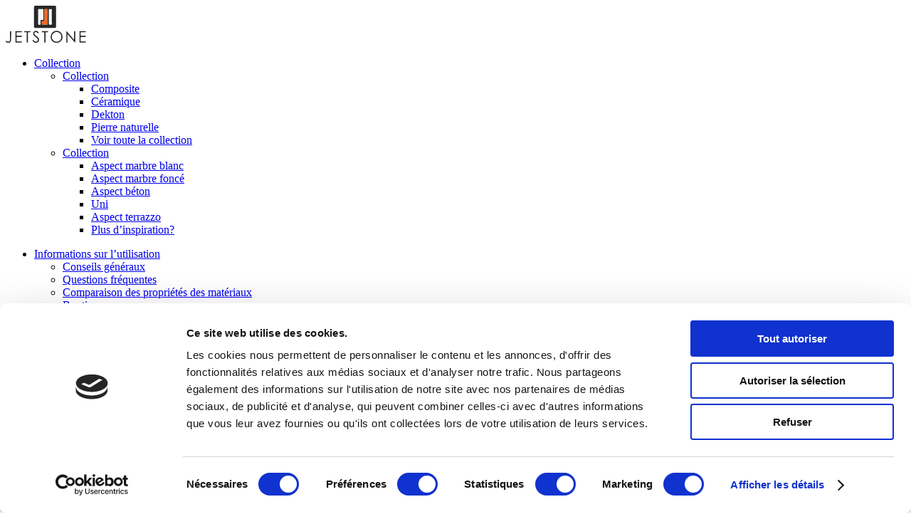

--- FILE ---
content_type: text/html; charset=UTF-8
request_url: https://www.jetstone.fr/comparaison-des-proprietes-des-materiaux/
body_size: 12237
content:
<!DOCTYPE html><html lang="fr-FR" prefix="og: https://ogp.me/ns#"><head><meta charset="UTF-8" /><meta name="viewport" content="width=device-width, initial-scale=1.0" /><title>Comparaison des propriétés des matériaux - Jetstone</title><link rel="profile" href="http://gmpg.org/xfn/11" /><link data-optimized="1" rel="stylesheet" href="https://www.jetstone.nl/wp-content/litespeed/css/b19ec697b38049c0e9cfa10f68774e64.css?ver=74e64" type="text/css" media="screen" /><link rel="pingback" href="https://www.jetstone.fr/xmlrpc.php" /><link rel="apple-touch-icon" sizes="180x180" href="https://www.jetstone.fr/wp-content/themes/jetstone/favicon/apple-touch-icon.png"><link rel="icon" type="image/png" sizes="32x32" href="https://www.jetstone.fr/wp-content/themes/jetstone/favicon/favicon-32x32.png"><link rel="icon" type="image/png" sizes="16x16" href="https://www.jetstone.fr/wp-content/themes/jetstone/favicon/favicon-16x16.png"><link rel="manifest" href="https://www.jetstone.fr/wp-content/themes/jetstone/favicon/site.webmanifest"><link rel="mask-icon" href="https://www.jetstone.fr/wp-content/themes/jetstone/favicon/safari-pinned-tab.svg"><link rel="preconnect" href="https://fonts.googleapis.com"><link rel="preconnect" href="https://fonts.gstatic.com" crossorigin><link href="https://fonts.googleapis.com/css2?family=Inter:wght@400;600;700&display=block" rel="stylesheet"><style>.vacature-count::after{content:'0'!important;}</style>
<!--[if lt IE 9]> <script src="https://oss.maxcdn.com/html5shiv/3.7.2/html5shiv.min.js"></script> <script src="https://oss.maxcdn.com/respond/1.4.2/respond.min.js"></script> <![endif]--> <script>window.dataLayer = window.dataLayer || [];
    function gtag() {
        dataLayer.push(arguments);
    }
    gtag("consent", "default", {
        ad_user_data: "denied",
        ad_personalization: "denied",
        ad_storage: "denied",
        analytics_storage: "denied",
        functionality_storage: "denied",
        personalization_storage: "denied",
        security_storage: "granted",
        wait_for_update: 500,
    });
    gtag("set", "ads_data_redaction", true);</script>  <script>(function(w,d,s,l,i){w[l]=w[l]||[];w[l].push({'gtm.start':
		new Date().getTime(),event:'gtm.js'});var f=d.getElementsByTagName(s)[0],
		j=d.createElement(s),dl=l!='dataLayer'?'&l='+l:'';j.async=true;j.src=
		'https://www.googletagmanager.com/gtm.js?id='+i+dl;f.parentNode.insertBefore(j,f);
		})(window,document,'script','dataLayer','GTM-W4MPR9MD');</script>  <script type="text/javascript"
		id="Cookiebot"
		src="https://consent.cookiebot.com/uc.js"
		data-implementation="wp"
		data-cbid="57681fcb-f296-4c46-ae83-97cd68f6e6da"
						data-culture="FR"
				defer	></script>  <script data-cfasync="false" data-pagespeed-no-defer>var gtm4wp_datalayer_name = "dataLayer";
	var dataLayer = dataLayer || [];
	const gtm4wp_use_sku_instead = 0;
	const gtm4wp_currency = 'EUR';
	const gtm4wp_product_per_impression = 0;
	const gtm4wp_clear_ecommerce = false;
	const gtm4wp_datalayer_max_timeout = 2000;</script> <meta name="robots" content="follow, index, max-snippet:-1, max-video-preview:-1, max-image-preview:large"/><link rel="canonical" href="https://www.jetstone.fr/comparaison-des-proprietes-des-materiaux/" /><meta property="og:locale" content="fr_FR" /><meta property="og:type" content="article" /><meta property="og:title" content="Comparaison des propriétés des matériaux - Jetstone" /><meta property="og:url" content="https://www.jetstone.fr/comparaison-des-proprietes-des-materiaux/" /><meta property="og:site_name" content="Buro 3 thema" /><meta property="og:updated_time" content="2025-02-13T16:13:29+01:00" /><meta property="article:published_time" content="2023-08-02T09:09:15+02:00" /><meta property="article:modified_time" content="2025-02-13T16:13:29+01:00" /><meta name="twitter:card" content="summary_large_image" /><meta name="twitter:title" content="Comparaison des propriétés des matériaux - Jetstone" /><meta name="twitter:label1" content="Temps de lecture" /><meta name="twitter:data1" content="Moins d’une minute" /> <script type="application/ld+json" class="rank-math-schema">{"@context":"https://schema.org","@graph":[{"@type":"Organization","@id":"https://www.jetstone.fr/#organization","name":"Buro 3","url":"https://www.jetstone.nl"},{"@type":"WebSite","@id":"https://www.jetstone.fr/#website","url":"https://www.jetstone.fr","name":"Buro 3 thema","alternateName":"Basisthema","publisher":{"@id":"https://www.jetstone.fr/#organization"},"inLanguage":"fr-FR"},{"@type":"BreadcrumbList","@id":"https://www.jetstone.fr/comparaison-des-proprietes-des-materiaux/#breadcrumb","itemListElement":[{"@type":"ListItem","position":"1","item":{"@id":"https://www.jetstone.nl","name":"Home"}},{"@type":"ListItem","position":"2","item":{"@id":"https://www.jetstone.fr/comparaison-des-proprietes-des-materiaux/","name":"Comparaison des propri\u00e9t\u00e9s des mat\u00e9riaux"}}]},{"@type":"WebPage","@id":"https://www.jetstone.fr/comparaison-des-proprietes-des-materiaux/#webpage","url":"https://www.jetstone.fr/comparaison-des-proprietes-des-materiaux/","name":"Comparaison des propri\u00e9t\u00e9s des mat\u00e9riaux - Jetstone","datePublished":"2023-08-02T09:09:15+02:00","dateModified":"2025-02-13T16:13:29+01:00","isPartOf":{"@id":"https://www.jetstone.fr/#website"},"inLanguage":"fr-FR","breadcrumb":{"@id":"https://www.jetstone.fr/comparaison-des-proprietes-des-materiaux/#breadcrumb"}},{"@type":"Person","@id":"https://www.jetstone.fr/author/driedigitaal/","name":"driedigitaal","url":"https://www.jetstone.fr/author/driedigitaal/","image":{"@type":"ImageObject","@id":"https://www.jetstone.nl/wp-content/litespeed/avatar/15ba03031137b376c2a2235570c8ed80.jpg?ver=1768912321","url":"https://www.jetstone.nl/wp-content/litespeed/avatar/15ba03031137b376c2a2235570c8ed80.jpg?ver=1768912321","caption":"driedigitaal","inLanguage":"fr-FR"},"worksFor":{"@id":"https://www.jetstone.fr/#organization"}},{"@type":"Article","headline":"Comparaison des propri\u00e9t\u00e9s des mat\u00e9riaux - Jetstone","datePublished":"2023-08-02T09:09:15+02:00","dateModified":"2025-02-13T16:13:29+01:00","author":{"@id":"https://www.jetstone.fr/author/driedigitaal/","name":"driedigitaal"},"publisher":{"@id":"https://www.jetstone.fr/#organization"},"name":"Comparaison des propri\u00e9t\u00e9s des mat\u00e9riaux - Jetstone","@id":"https://www.jetstone.fr/comparaison-des-proprietes-des-materiaux/#richSnippet","isPartOf":{"@id":"https://www.jetstone.fr/comparaison-des-proprietes-des-materiaux/#webpage"},"inLanguage":"fr-FR","mainEntityOfPage":{"@id":"https://www.jetstone.fr/comparaison-des-proprietes-des-materiaux/#webpage"}}]}</script> <link rel='dns-prefetch' href='//www.jetstone.nl' /><style id='wp-img-auto-sizes-contain-inline-css'>img:is([sizes=auto i],[sizes^="auto," i]){contain-intrinsic-size:3000px 1500px}
/*# sourceURL=wp-img-auto-sizes-contain-inline-css */</style><style id='classic-theme-styles-inline-css'>/*! This file is auto-generated */
.wp-block-button__link{color:#fff;background-color:#32373c;border-radius:9999px;box-shadow:none;text-decoration:none;padding:calc(.667em + 2px) calc(1.333em + 2px);font-size:1.125em}.wp-block-file__button{background:#32373c;color:#fff;text-decoration:none}
/*# sourceURL=/wp-includes/css/classic-themes.min.css */</style><link data-optimized="1" rel='stylesheet' id='catch-infinite-scroll-css' href='https://www.jetstone.nl/wp-content/litespeed/css/8ccd02c35ec1671846744ac62fdfa7f1.css?ver=fa7f1' media='all' /><link data-optimized="1" rel='stylesheet' id='wcml-dropdown-0-css' href='https://www.jetstone.nl/wp-content/litespeed/css/86f40a36481c7983ac608463a01323f4.css?ver=323f4' media='all' /><link data-optimized="1" rel='stylesheet' id='woocommerce-layout-css' href='https://www.jetstone.nl/wp-content/litespeed/css/57fbc342f4c92e1c9d4641e1fc39d516.css?ver=9d516' media='all' /><link data-optimized="1" rel='stylesheet' id='woocommerce-smallscreen-css' href='https://www.jetstone.nl/wp-content/litespeed/css/dc09f10f42e4d6fe3bd18bc6f4dd5617.css?ver=d5617' media='only screen and (max-width: 768px)' /><link data-optimized="1" rel='stylesheet' id='woocommerce-general-css' href='https://www.jetstone.nl/wp-content/litespeed/css/ba052fe6c995fdad19e887ce8d551b88.css?ver=51b88' media='all' /><style id='woocommerce-inline-inline-css'>.woocommerce form .form-row .required { visibility: visible; }
/*# sourceURL=woocommerce-inline-inline-css */</style><link data-optimized="1" rel='stylesheet' id='wpsl-styles-css' href='https://www.jetstone.nl/wp-content/litespeed/css/c4330a2ee3527abc9ff228469f07ef84.css?ver=7ef84' media='all' /><link data-optimized="1" rel='stylesheet' id='wpml-legacy-dropdown-0-css' href='https://www.jetstone.nl/wp-content/litespeed/css/d98313b1a2c4ab369cd4faa34b2a3738.css?ver=a3738' media='all' /><link data-optimized="1" rel='stylesheet' id='dgwt-wcas-style-css' href='https://www.jetstone.nl/wp-content/litespeed/css/fa90fc5f81db151c97677b6b69aae3e4.css?ver=ae3e4' media='all' /><link data-optimized="1" rel='stylesheet' id='Css-plugins-css' href='https://www.jetstone.nl/wp-content/litespeed/css/b48f3c5aa7b48abfa2b14939370a8918.css?ver=a8918' media='all' /><link data-optimized="1" rel='stylesheet' id='Swiper-css-css' href='https://www.jetstone.nl/wp-content/litespeed/css/3664fb309af7c3d3d0536fca79f3ebb6.css?ver=3ebb6' media='all' /><link data-optimized="1" rel='stylesheet' id='Shop-Stylesheet-css' href='https://www.jetstone.nl/wp-content/litespeed/css/022eea7c0003f429562d551eb10b7c3b.css?ver=b7c3b' media='all' /> <script id="wpml-cookie-js-extra" src="[data-uri]" defer></script> <script data-optimized="1" src="https://www.jetstone.nl/wp-content/litespeed/js/c6771639f2cbdcd590c2ad468a0b5b8f.js?ver=b5b8f" id="wpml-cookie-js" defer data-wp-strategy="defer"></script> <script src="https://www.jetstone.fr/wp-includes/js/jquery/jquery.min.js" id="jquery-core-js"></script> <script src="https://www.jetstone.fr/wp-includes/js/jquery/jquery-migrate.min.js" id="jquery-migrate-js" defer data-deferred="1"></script> <script data-optimized="1" src="https://www.jetstone.nl/wp-content/litespeed/js/c521775b387314fc0d73cd13757351ad.js?ver=351ad" id="wc-jquery-blockui-js" defer data-wp-strategy="defer"></script> <script id="wc-add-to-cart-js-extra" src="[data-uri]" defer></script> <script data-optimized="1" src="https://www.jetstone.nl/wp-content/litespeed/js/1c0839d4318e387e49ff1a4f43b780f9.js?ver=780f9" id="wc-add-to-cart-js" defer data-wp-strategy="defer"></script> <script data-optimized="1" src="https://www.jetstone.nl/wp-content/litespeed/js/e518d08118978e514e8be07d6d7df6df.js?ver=df6df" id="wc-js-cookie-js" defer data-wp-strategy="defer"></script> <script id="woocommerce-js-extra" src="[data-uri]" defer></script> <script data-optimized="1" src="https://www.jetstone.nl/wp-content/litespeed/js/097e4e565b2704309751469e8b994113.js?ver=94113" id="woocommerce-js" defer data-wp-strategy="defer"></script> <script data-optimized="1" src="https://www.jetstone.nl/wp-content/litespeed/js/93a750a596ed7d6dd9e51998d797bb8d.js?ver=7bb8d" id="wpml-legacy-dropdown-0-js" defer data-deferred="1"></script> <script id="wpml-xdomain-data-js-extra" src="[data-uri]" defer></script> <script data-optimized="1" src="https://www.jetstone.nl/wp-content/litespeed/js/0fe9c768d000b61c45764ee4314b6055.js?ver=b6055" id="wpml-xdomain-data-js" defer data-wp-strategy="defer"></script> <meta name="generator" content="WPML ver:4.8.6 stt:66,37,1,4,3,50;" /> <script data-cfasync="false" data-pagespeed-no-defer>var dataLayer_content = {"pagePostType":"page","pagePostType2":"single-page","pagePostAuthor":"driedigitaal","customerTotalOrders":0,"customerTotalOrderValue":0,"customerFirstName":"","customerLastName":"","customerBillingFirstName":"","customerBillingLastName":"","customerBillingCompany":"","customerBillingAddress1":"","customerBillingAddress2":"","customerBillingCity":"","customerBillingState":"","customerBillingPostcode":"","customerBillingCountry":"","customerBillingEmail":"","customerBillingEmailHash":"","customerBillingPhone":"","customerShippingFirstName":"","customerShippingLastName":"","customerShippingCompany":"","customerShippingAddress1":"","customerShippingAddress2":"","customerShippingCity":"","customerShippingState":"","customerShippingPostcode":"","customerShippingCountry":"","cartContent":{"totals":{"applied_coupons":[],"discount_total":0,"subtotal":0,"total":0},"items":[]}};
	dataLayer.push( dataLayer_content );</script> <script data-cfasync="false" data-pagespeed-no-defer>console.warn && console.warn("[GTM4WP] Google Tag Manager container code placement set to OFF !!!");
	console.warn && console.warn("[GTM4WP] Data layer codes are active but GTM container must be loaded using custom coding !!!");</script> <style>.dgwt-wcas-ico-magnifier,.dgwt-wcas-ico-magnifier-handler{max-width:20px}</style><noscript><style>.woocommerce-product-gallery{ opacity: 1 !important; }</style></noscript><link data-optimized="1" rel='stylesheet' id='wc-blocks-style-css' href='https://www.jetstone.nl/wp-content/litespeed/css/aa2905f2253685c12507e8bc000e6913.css?ver=e6913' media='all' /><style id='global-styles-inline-css'>:root{--wp--preset--aspect-ratio--square: 1;--wp--preset--aspect-ratio--4-3: 4/3;--wp--preset--aspect-ratio--3-4: 3/4;--wp--preset--aspect-ratio--3-2: 3/2;--wp--preset--aspect-ratio--2-3: 2/3;--wp--preset--aspect-ratio--16-9: 16/9;--wp--preset--aspect-ratio--9-16: 9/16;--wp--preset--color--black: #000000;--wp--preset--color--cyan-bluish-gray: #abb8c3;--wp--preset--color--white: #ffffff;--wp--preset--color--pale-pink: #f78da7;--wp--preset--color--vivid-red: #cf2e2e;--wp--preset--color--luminous-vivid-orange: #ff6900;--wp--preset--color--luminous-vivid-amber: #fcb900;--wp--preset--color--light-green-cyan: #7bdcb5;--wp--preset--color--vivid-green-cyan: #00d084;--wp--preset--color--pale-cyan-blue: #8ed1fc;--wp--preset--color--vivid-cyan-blue: #0693e3;--wp--preset--color--vivid-purple: #9b51e0;--wp--preset--gradient--vivid-cyan-blue-to-vivid-purple: linear-gradient(135deg,rgb(6,147,227) 0%,rgb(155,81,224) 100%);--wp--preset--gradient--light-green-cyan-to-vivid-green-cyan: linear-gradient(135deg,rgb(122,220,180) 0%,rgb(0,208,130) 100%);--wp--preset--gradient--luminous-vivid-amber-to-luminous-vivid-orange: linear-gradient(135deg,rgb(252,185,0) 0%,rgb(255,105,0) 100%);--wp--preset--gradient--luminous-vivid-orange-to-vivid-red: linear-gradient(135deg,rgb(255,105,0) 0%,rgb(207,46,46) 100%);--wp--preset--gradient--very-light-gray-to-cyan-bluish-gray: linear-gradient(135deg,rgb(238,238,238) 0%,rgb(169,184,195) 100%);--wp--preset--gradient--cool-to-warm-spectrum: linear-gradient(135deg,rgb(74,234,220) 0%,rgb(151,120,209) 20%,rgb(207,42,186) 40%,rgb(238,44,130) 60%,rgb(251,105,98) 80%,rgb(254,248,76) 100%);--wp--preset--gradient--blush-light-purple: linear-gradient(135deg,rgb(255,206,236) 0%,rgb(152,150,240) 100%);--wp--preset--gradient--blush-bordeaux: linear-gradient(135deg,rgb(254,205,165) 0%,rgb(254,45,45) 50%,rgb(107,0,62) 100%);--wp--preset--gradient--luminous-dusk: linear-gradient(135deg,rgb(255,203,112) 0%,rgb(199,81,192) 50%,rgb(65,88,208) 100%);--wp--preset--gradient--pale-ocean: linear-gradient(135deg,rgb(255,245,203) 0%,rgb(182,227,212) 50%,rgb(51,167,181) 100%);--wp--preset--gradient--electric-grass: linear-gradient(135deg,rgb(202,248,128) 0%,rgb(113,206,126) 100%);--wp--preset--gradient--midnight: linear-gradient(135deg,rgb(2,3,129) 0%,rgb(40,116,252) 100%);--wp--preset--font-size--small: 13px;--wp--preset--font-size--medium: 20px;--wp--preset--font-size--large: 36px;--wp--preset--font-size--x-large: 42px;--wp--preset--spacing--20: 0.44rem;--wp--preset--spacing--30: 0.67rem;--wp--preset--spacing--40: 1rem;--wp--preset--spacing--50: 1.5rem;--wp--preset--spacing--60: 2.25rem;--wp--preset--spacing--70: 3.38rem;--wp--preset--spacing--80: 5.06rem;--wp--preset--shadow--natural: 6px 6px 9px rgba(0, 0, 0, 0.2);--wp--preset--shadow--deep: 12px 12px 50px rgba(0, 0, 0, 0.4);--wp--preset--shadow--sharp: 6px 6px 0px rgba(0, 0, 0, 0.2);--wp--preset--shadow--outlined: 6px 6px 0px -3px rgb(255, 255, 255), 6px 6px rgb(0, 0, 0);--wp--preset--shadow--crisp: 6px 6px 0px rgb(0, 0, 0);}:where(.is-layout-flex){gap: 0.5em;}:where(.is-layout-grid){gap: 0.5em;}body .is-layout-flex{display: flex;}.is-layout-flex{flex-wrap: wrap;align-items: center;}.is-layout-flex > :is(*, div){margin: 0;}body .is-layout-grid{display: grid;}.is-layout-grid > :is(*, div){margin: 0;}:where(.wp-block-columns.is-layout-flex){gap: 2em;}:where(.wp-block-columns.is-layout-grid){gap: 2em;}:where(.wp-block-post-template.is-layout-flex){gap: 1.25em;}:where(.wp-block-post-template.is-layout-grid){gap: 1.25em;}.has-black-color{color: var(--wp--preset--color--black) !important;}.has-cyan-bluish-gray-color{color: var(--wp--preset--color--cyan-bluish-gray) !important;}.has-white-color{color: var(--wp--preset--color--white) !important;}.has-pale-pink-color{color: var(--wp--preset--color--pale-pink) !important;}.has-vivid-red-color{color: var(--wp--preset--color--vivid-red) !important;}.has-luminous-vivid-orange-color{color: var(--wp--preset--color--luminous-vivid-orange) !important;}.has-luminous-vivid-amber-color{color: var(--wp--preset--color--luminous-vivid-amber) !important;}.has-light-green-cyan-color{color: var(--wp--preset--color--light-green-cyan) !important;}.has-vivid-green-cyan-color{color: var(--wp--preset--color--vivid-green-cyan) !important;}.has-pale-cyan-blue-color{color: var(--wp--preset--color--pale-cyan-blue) !important;}.has-vivid-cyan-blue-color{color: var(--wp--preset--color--vivid-cyan-blue) !important;}.has-vivid-purple-color{color: var(--wp--preset--color--vivid-purple) !important;}.has-black-background-color{background-color: var(--wp--preset--color--black) !important;}.has-cyan-bluish-gray-background-color{background-color: var(--wp--preset--color--cyan-bluish-gray) !important;}.has-white-background-color{background-color: var(--wp--preset--color--white) !important;}.has-pale-pink-background-color{background-color: var(--wp--preset--color--pale-pink) !important;}.has-vivid-red-background-color{background-color: var(--wp--preset--color--vivid-red) !important;}.has-luminous-vivid-orange-background-color{background-color: var(--wp--preset--color--luminous-vivid-orange) !important;}.has-luminous-vivid-amber-background-color{background-color: var(--wp--preset--color--luminous-vivid-amber) !important;}.has-light-green-cyan-background-color{background-color: var(--wp--preset--color--light-green-cyan) !important;}.has-vivid-green-cyan-background-color{background-color: var(--wp--preset--color--vivid-green-cyan) !important;}.has-pale-cyan-blue-background-color{background-color: var(--wp--preset--color--pale-cyan-blue) !important;}.has-vivid-cyan-blue-background-color{background-color: var(--wp--preset--color--vivid-cyan-blue) !important;}.has-vivid-purple-background-color{background-color: var(--wp--preset--color--vivid-purple) !important;}.has-black-border-color{border-color: var(--wp--preset--color--black) !important;}.has-cyan-bluish-gray-border-color{border-color: var(--wp--preset--color--cyan-bluish-gray) !important;}.has-white-border-color{border-color: var(--wp--preset--color--white) !important;}.has-pale-pink-border-color{border-color: var(--wp--preset--color--pale-pink) !important;}.has-vivid-red-border-color{border-color: var(--wp--preset--color--vivid-red) !important;}.has-luminous-vivid-orange-border-color{border-color: var(--wp--preset--color--luminous-vivid-orange) !important;}.has-luminous-vivid-amber-border-color{border-color: var(--wp--preset--color--luminous-vivid-amber) !important;}.has-light-green-cyan-border-color{border-color: var(--wp--preset--color--light-green-cyan) !important;}.has-vivid-green-cyan-border-color{border-color: var(--wp--preset--color--vivid-green-cyan) !important;}.has-pale-cyan-blue-border-color{border-color: var(--wp--preset--color--pale-cyan-blue) !important;}.has-vivid-cyan-blue-border-color{border-color: var(--wp--preset--color--vivid-cyan-blue) !important;}.has-vivid-purple-border-color{border-color: var(--wp--preset--color--vivid-purple) !important;}.has-vivid-cyan-blue-to-vivid-purple-gradient-background{background: var(--wp--preset--gradient--vivid-cyan-blue-to-vivid-purple) !important;}.has-light-green-cyan-to-vivid-green-cyan-gradient-background{background: var(--wp--preset--gradient--light-green-cyan-to-vivid-green-cyan) !important;}.has-luminous-vivid-amber-to-luminous-vivid-orange-gradient-background{background: var(--wp--preset--gradient--luminous-vivid-amber-to-luminous-vivid-orange) !important;}.has-luminous-vivid-orange-to-vivid-red-gradient-background{background: var(--wp--preset--gradient--luminous-vivid-orange-to-vivid-red) !important;}.has-very-light-gray-to-cyan-bluish-gray-gradient-background{background: var(--wp--preset--gradient--very-light-gray-to-cyan-bluish-gray) !important;}.has-cool-to-warm-spectrum-gradient-background{background: var(--wp--preset--gradient--cool-to-warm-spectrum) !important;}.has-blush-light-purple-gradient-background{background: var(--wp--preset--gradient--blush-light-purple) !important;}.has-blush-bordeaux-gradient-background{background: var(--wp--preset--gradient--blush-bordeaux) !important;}.has-luminous-dusk-gradient-background{background: var(--wp--preset--gradient--luminous-dusk) !important;}.has-pale-ocean-gradient-background{background: var(--wp--preset--gradient--pale-ocean) !important;}.has-electric-grass-gradient-background{background: var(--wp--preset--gradient--electric-grass) !important;}.has-midnight-gradient-background{background: var(--wp--preset--gradient--midnight) !important;}.has-small-font-size{font-size: var(--wp--preset--font-size--small) !important;}.has-medium-font-size{font-size: var(--wp--preset--font-size--medium) !important;}.has-large-font-size{font-size: var(--wp--preset--font-size--large) !important;}.has-x-large-font-size{font-size: var(--wp--preset--font-size--x-large) !important;}
/*# sourceURL=global-styles-inline-css */</style></head><body class="wp-singular page-template-default page page-id-59627 wp-theme-jetstone theme-jetstone woocommerce-no-js">
<noscript><iframe src="https://www.googletagmanager.com/ns.html?id=GTM-W4MPR9MD"
height="0" width="0" style="display:none;visibility:hidden"></iframe></noscript><header><div class="header-inner"><div class="header-inner-middle"><div class="container-full"><div class="header-inner-middle-content"><div class="logo">
<a href="https://www.jetstone.fr" aria-label="Jetstone" class="logolink"><img src="https://www.jetstone.fr/wp-content/uploads/2023/06/logo-jetstone.svg" alt=""></a></div><div class="navigation shop left"><nav class="nav d-none d-lg-block"><ul id="menu-hoofdmenu-fr" class="navbar-nav" itemscope itemtype="http://www.schema.org/SiteNavigationElement"><li  id="menu-item-61924" class="bold mega-menu menu-item menu-item-type-post_type menu-item-object-page menu-item-has-children dropdown menu-item-61924 nav-item"><a href="https://www.jetstone.fr/collection/" class="dropdown-toggle nav-link" id="menu-item-dropdown-61924">Collection</a><ul class="dropdown-menu" aria-labelledby="menu-item-dropdown-61924"><div class='container'><div class='dropdown-menu-inner'><div class='menu-items-container'><li  id="menu-item-61925" class="menu-item menu-item-type-post_type menu-item-object-page menu-item-has-children dropdown menu-item-61925 nav-item"><a itemprop="url" href="https://www.jetstone.fr/collection/" class="dropdown-item">Collection<span class="image-element" data-image-src="https://www.jetstone.fr/wp-content/uploads/2024/10/Arabetto3_HQ_CMYK.jpg"></span></a><ul class="dropdown-menu" ><span class='depth-'1'></span><li  id="menu-item-61260" class="menu-item menu-item-type-custom menu-item-object-custom menu-item-61260 nav-item"><a itemprop="url" href="https://www.jetstone.fr/collection/?query_type_materiaalsoort=or&#038;filter_materiaalsoort=composiet-fr" class="dropdown-item">Composite</a></li><li  id="menu-item-61261" class="menu-item menu-item-type-custom menu-item-object-custom menu-item-61261 nav-item"><a itemprop="url" href="https://www.jetstone.fr/collection/?query_type_materiaalsoort=or&#038;filter_materiaalsoort=keramiek-fr" class="dropdown-item">Céramique</a></li><li  id="menu-item-61262" class="menu-item menu-item-type-custom menu-item-object-custom menu-item-61262 nav-item"><a itemprop="url" href="https://www.jetstone.fr/collection/?query_type_materiaalsoort=or&#038;filter_materiaalsoort=dekton-fr" class="dropdown-item">Dekton</a></li><li  id="menu-item-61263" class="menu-item menu-item-type-custom menu-item-object-custom menu-item-61263 nav-item"><a itemprop="url" href="https://www.jetstone.fr/collection/?query_type_materiaalsoort=or&#038;filter_materiaalsoort=natuursteen-fr" class="dropdown-item">Pierre naturelle</a></li><li  id="menu-item-62561" class="menu-item menu-item-type-post_type menu-item-object-page menu-item-62561 nav-item"><a itemprop="url" href="https://www.jetstone.fr/collection/" class="dropdown-item">Voir toute la collection</a></li></ul></li><li  id="menu-item-61926" class="menu-item menu-item-type-post_type menu-item-object-page menu-item-has-children dropdown menu-item-61926 nav-item"><a itemprop="url" href="https://www.jetstone.fr/collection/" class="dropdown-item">Collection<span class="image-element" data-image-src="https://www.jetstone.fr/wp-content/uploads/2024/10/Raven4_stijl-1.png"></span></a><ul class="dropdown-menu" ><span class='depth-'1'></span><li  id="menu-item-61266" class="menu-item menu-item-type-custom menu-item-object-custom menu-item-61266 nav-item"><a itemprop="url" href="https://www.jetstone.fr/collection/?query_type_kleur=or&#038;filter_kleur=wit-fr&#038;query_type_stijl=or&#038;filter_stijl=geaderd-fr" class="dropdown-item">Aspect marbre blanc</a></li><li  id="menu-item-61295" class="menu-item menu-item-type-custom menu-item-object-custom menu-item-61295 nav-item"><a itemprop="url" href="https://www.jetstone.fr/collection/?query_type_kleur=or&#038;filter_kleur=anthracite-fr%2Cgrijs-fr%2Czwart-fr%2Cgroen-fr&#038;query_type_stijl=or&#038;filter_stijl=geaderd-fr" class="dropdown-item">Aspect marbre foncé</a></li><li  id="menu-item-61296" class="menu-item menu-item-type-custom menu-item-object-custom menu-item-61296 nav-item"><a itemprop="url" href="https://www.jetstone.fr/collection/?query_type_stijl=or&#038;filter_stijl=beton-fr" class="dropdown-item">Aspect béton</a></li><li  id="menu-item-61297" class="menu-item menu-item-type-custom menu-item-object-custom menu-item-61297 nav-item"><a itemprop="url" href="https://www.jetstone.fr/collection/?query_type_stijl=or&#038;filter_stijl=effen-fr&#038;query_type_kleur=or&#038;filter_kleur=" class="dropdown-item">Uni</a></li><li  id="menu-item-61298" class="menu-item menu-item-type-custom menu-item-object-custom menu-item-61298 nav-item"><a itemprop="url" href="https://www.jetstone.fr/collection/?query_type_stijl=or&#038;filter_stijl=terrazzo-fr&#038;query_type_kleur=or&#038;filter_kleur=" class="dropdown-item">Aspect terrazzo</a></li><li  id="menu-item-61927" class="menu-item menu-item-type-post_type menu-item-object-page menu-item-61927 nav-item"><a itemprop="url" href="https://www.jetstone.fr/collection/" class="dropdown-item">Plus d&rsquo;inspiration?</a></li></ul></li></div></div></div><div class='menu-image-container'><div class='image-element-inner'></div></div></ul></li></ul></nav></div><div class="navigation shop right"><nav class="nav d-none d-lg-block"><div class="menu-shop-main-menu-fr-container"><ul id="menu-shop-main-menu-fr" class="menu" itemscope itemtype="http://www.schema.org/SiteNavigationElement"><li id="menu-item-61357" class="menu-item menu-item-type-post_type menu-item-object-page current-menu-ancestor current-menu-parent current_page_parent current_page_ancestor menu-item-has-children menu-item-61357"><a href="https://www.jetstone.fr/informations-sur-lutilisation/">Informations sur l’utilisation</a><ul class="sub-menu"><li id="menu-item-61358" class="menu-item menu-item-type-post_type menu-item-object-page menu-item-61358"><a href="https://www.jetstone.fr/conseils-generaux/">Conseils généraux</a></li><li id="menu-item-61359" class="menu-item menu-item-type-post_type menu-item-object-page menu-item-61359"><a href="https://www.jetstone.fr/questions-frequentes/">Questions fréquentes</a></li><li id="menu-item-61360" class="menu-item menu-item-type-post_type menu-item-object-page current-menu-item page_item page-item-59627 current_page_item menu-item-61360"><a href="https://www.jetstone.fr/comparaison-des-proprietes-des-materiaux/" aria-current="page">Comparaison des propriétés des matériaux</a></li><li id="menu-item-61361" class="menu-item menu-item-type-post_type menu-item-object-page menu-item-61361"><a href="https://www.jetstone.fr/boutique/">Boutique</a></li></ul></li><li id="menu-item-61362" class="menu-item menu-item-type-post_type menu-item-object-page menu-item-has-children menu-item-61362"><a href="https://www.jetstone.fr/over-jetstone/">Sur Jetstone</a><ul class="sub-menu"><li id="menu-item-61363" class="menu-item menu-item-type-post_type menu-item-object-page menu-item-61363"><a href="https://www.jetstone.fr/over-jetstone/">Sur Jetstone</a></li><li id="menu-item-62583" class="menu-item menu-item-type-post_type menu-item-object-page menu-item-62583"><a href="https://www.jetstone.fr/devenir-revendeur/">Devenir revendeur</a></li><li id="menu-item-61364" class="menu-item menu-item-type-post_type menu-item-object-page menu-item-61364"><a href="https://www.jetstone.fr/conseils-de-montage/">Conseils de montage</a></li><li id="menu-item-61365" class="menu-item menu-item-type-post_type menu-item-object-page menu-item-61365"><a href="https://www.jetstone.fr/responsabilite-societale/">Responsabilité sociétale</a></li></ul></li><li id="menu-item-61366" class="menu-item menu-item-type-post_type menu-item-object-page menu-item-61366"><a href="https://www.jetstone.fr/blogue/">Blogue</a></li><li id="menu-item-61367" class="menu-item menu-item-type-post_type menu-item-object-page menu-item-has-children menu-item-61367"><a href="https://www.jetstone.fr/contact/">Contact</a><ul class="sub-menu"><li id="menu-item-61397" class="menu-item menu-item-type-post_type menu-item-object-page menu-item-61397"><a href="https://www.jetstone.fr/contact/">Contact</a></li></ul></li><li class="with-search"><a href="#" class="search-trigger"></a></li></ul></div></nav><div class="lang-wrapper d-none d-lg-flex"><div
class="wpml-ls-statics-shortcode_actions wpml-ls wpml-ls-legacy-dropdown js-wpml-ls-legacy-dropdown"><ul role="menu"><li role="none" tabindex="0" class="wpml-ls-slot-shortcode_actions wpml-ls-item wpml-ls-item-fr wpml-ls-current-language wpml-ls-item-legacy-dropdown">
<a href="#" class="js-wpml-ls-item-toggle wpml-ls-item-toggle" role="menuitem" title="Passer à FR">
<img
class="wpml-ls-flag"
src="https://www.jetstone.fr/wp-content/plugins/sitepress-multilingual-cms/res/flags/fr.svg"
alt=""
width=18
height=12
/><span class="wpml-ls-native" role="menuitem">FR</span></a><ul class="wpml-ls-sub-menu" role="menu"><li class="wpml-ls-slot-shortcode_actions wpml-ls-item wpml-ls-item-nl wpml-ls-first-item" role="none">
<a href="https://www.jetstone.nl/vergelijking-materiaaleigenschappen/" class="wpml-ls-link" role="menuitem" aria-label="Passer à NL" title="Passer à NL">
<img
class="wpml-ls-flag"
src="https://www.jetstone.fr/wp-content/plugins/sitepress-multilingual-cms/res/flags/nl.svg"
alt=""
width=18
height=12
/><span class="wpml-ls-native" lang="nl">NL</span></a></li><li class="wpml-ls-slot-shortcode_actions wpml-ls-item wpml-ls-item-en" role="none">
<a href="https://www.jetstone.co.uk/comparison-material-properties/" class="wpml-ls-link" role="menuitem" aria-label="Passer à EN" title="Passer à EN">
<img
class="wpml-ls-flag"
src="https://www.jetstone.fr/wp-content/plugins/sitepress-multilingual-cms/res/flags/en.svg"
alt=""
width=18
height=12
/><span class="wpml-ls-native" lang="en">EN</span></a></li><li class="wpml-ls-slot-shortcode_actions wpml-ls-item wpml-ls-item-sv" role="none">
<a href="https://www.jetstone.se/jamforelse-materialegenskaper/" class="wpml-ls-link" role="menuitem" aria-label="Passer à SV" title="Passer à SV">
<img
class="wpml-ls-flag"
src="https://www.jetstone.fr/wp-content/plugins/sitepress-multilingual-cms/res/flags/sv.svg"
alt=""
width=18
height=12
/><span class="wpml-ls-native" lang="sv">SV</span></a></li><li class="wpml-ls-slot-shortcode_actions wpml-ls-item wpml-ls-item-be" role="none">
<a href="https://www.jetstone.be/vergelijking-materiaaleigenschappen/" class="wpml-ls-link" role="menuitem" aria-label="Passer à BE" title="Passer à BE">
<img
class="wpml-ls-flag"
src="https://www.jetstone.fr/wp-content/plugins/sitepress-multilingual-cms/res/flags/be.svg"
alt=""
width=18
height=12
/><span class="wpml-ls-native" lang="be">BE</span></a></li><li class="wpml-ls-slot-shortcode_actions wpml-ls-item wpml-ls-item-de wpml-ls-last-item" role="none">
<a href="https://www.jetstone.de/vergleich-der-materialeigenschaften/" class="wpml-ls-link" role="menuitem" aria-label="Passer à DE" title="Passer à DE">
<img
class="wpml-ls-flag"
src="https://www.jetstone.fr/wp-content/plugins/sitepress-multilingual-cms/res/flags/de.svg"
alt=""
width=18
height=12
/><span class="wpml-ls-native" lang="de">DE</span></a></li></ul></li></ul></div></div></div><div class="buttons-right"><div class="nav-toggle d-block d-lg-none"><div class="hamburger-menu"><div class="menu-part"></div><div class="menu-part"></div><div class="menu-part"></div></div></div></div></div></div><div class="search-bar-item"><div class="search-bar-item-inner"><div class="container"><form role="search" method="get" class="searchform" action="https://www.jetstone.fr/">
<input type="text" value="" placeholder="Recherche sur Jetstone.fr" name="s" class="search-field" /><div class="submit-container">
<input type="submit" class="search-button button color-1" value="Recherche" /></div></form></div></div></div></div></div></header><main class="website-content first_tekst_met_afbeelding"><div class="breadcrumbs-wrapper"><div class="breadcrumbs-wrapper-inner"><nav aria-label="breadcrumbs" class="rank-math-breadcrumb"><p><a href="https://www.jetstone.nl">Home</a><span class="separator"> / </span><span class="last">Comparaison des propriétés des matériaux</span></p></nav></div></div><div class="tekst-afbeelding  "><div class="container"><div class="row align-items-center justify-content-between"><div class="col-md-6"><div class="tekst"><h1>Comparaison des propriétés des matériaux</h1><p>Sur notre site web, vous trouverez des informations sur nos différents types de matériaux. Mais en quoi ces matériaux diffèrent-ils les uns des autres ? Quel est celui qui résiste le mieux aux rayures, ou celui qui est le plus pratique à entretenir ? Nous avons rassemblé toutes leurs caractéristiques dans le tableau ci-dessous :<img fetchpriority="high" decoding="async" class="alignnone wp-image-63643 size-large" src="https://www.jetstone.fr/wp-content/uploads/2025/02/Proprietes-des-materiau-2025-1024x479.jpg.webp" alt="" width="1024" height="479" /></p><p>&nbsp;</p><p>&nbsp;</p><p>Vous aimeriez pouvoir examiner cet aperçu plus en détail ? Dans ce cas, téléchargez le pdf <a href="https://www.jetstone.nl/wp-content/uploads/2024/09/Proprietes-des-materiau-2024.jpg">ici</a>.</p></div></div><div class="col-md-5 afbeelding order-last"></div></div></div></div></main>
 <script src="https://kit.fontawesome.com/fb2900cf05.js" crossorigin="anonymous" defer data-deferred="1"></script> <footer><div class="container"><div class="footer-logo"><div class="row">
<a href="https://www.jetstone.fr" aria-label="Jetstone" class="logolink"><img	width="250" height="auto" src="https://www.jetstone.fr/wp-content/uploads/2023/06/logo-jetstone-white.svg" alt=""></a></div></div></div><div class="top-footer"><div class="container"><div class="row"><div class="col-md-6 col-lg-3"><div class="footer-block menu"><p class="titel">Assortiment</p><ul id="menu-assortiment" class="menu" itemscope itemtype="http://www.schema.org/SiteNavigationElement"><li id="menu-item-61313" class="menu-item menu-item-type-custom menu-item-object-custom menu-item-61313"><a href="https://www.jetstone.fr/collection/?query_type_materiaalsoort=or&#038;filter_materiaalsoort=composiet-fr">Composite</a></li><li id="menu-item-61328" class="menu-item menu-item-type-custom menu-item-object-custom menu-item-61328"><a href="https://www.jetstone.fr/collection/?query_type_materiaalsoort=or&#038;filter_materiaalsoort=keramiek-fr">Céramique</a></li><li id="menu-item-61329" class="menu-item menu-item-type-custom menu-item-object-custom menu-item-61329"><a href="https://www.jetstone.fr/collection/?query_type_materiaalsoort=or&#038;filter_materiaalsoort=dekton-fr">Dekton</a></li><li id="menu-item-61330" class="menu-item menu-item-type-custom menu-item-object-custom menu-item-61330"><a href="https://www.jetstone.fr/collection/?query_type_materiaalsoort=or&#038;filter_materiaalsoort=natuursteen-fr">Pierre naturelle</a></li><li id="menu-item-61331" class="bekijkcta menu-item menu-item-type-custom menu-item-object-custom menu-item-61331"><a href="https://www.jetstone.fr/collection/">Voir toute la collection</a></li></ul></div></div><div class="col-md-6 col-lg-3"><div class="footer-block menu"><p class="titel">L'inspiration</p><ul id="menu-linspiration" class="menu" itemscope itemtype="http://www.schema.org/SiteNavigationElement"><li id="menu-item-61412" class="menu-item menu-item-type-custom menu-item-object-custom menu-item-61412"><a href="https://www.jetstone.fr/collection/?query_type_kleur=or&#038;filter_kleur=wit-fr&#038;query_type_stijl=or&#038;filter_stijl=geaderd-fr">Aspect marbre blanc</a></li><li id="menu-item-61413" class="menu-item menu-item-type-custom menu-item-object-custom menu-item-61413"><a href="https://www.jetstone.fr/collection/?query_type_kleur=or&#038;filter_kleur=anthracite-fr%2Cgrijs-fr%2Czwart-fr%2Cgroen-fr&#038;query_type_stijl=or&#038;filter_stijl=geaderd-fr">Aspect marbre foncé</a></li><li id="menu-item-61414" class="menu-item menu-item-type-custom menu-item-object-custom menu-item-61414"><a href="https://www.jetstone.fr/collection/?query_type_stijl=or&#038;filter_stijl=beton-fr">Aspect béton</a></li><li id="menu-item-61415" class="menu-item menu-item-type-custom menu-item-object-custom menu-item-61415"><a href="https://www.jetstone.fr/collection/?query_type_stijl=or&#038;filter_stijl=terrazzo-fr&#038;query_type_kleur=or&#038;filter_kleur=">Aspect terrazzo</a></li><li id="menu-item-61416" class="menu-item menu-item-type-custom menu-item-object-custom menu-item-61416"><a href="https://www.jetstone.fr/collection/?query_type_stijl=or&#038;filter_stijl=effen-fr&#038;query_type_kleur=or&#038;filter_kleur=">Uni</a></li><li id="menu-item-61417" class="bekijkcta menu-item menu-item-type-custom menu-item-object-custom menu-item-61417"><a href="https://www.jetstone.fr/collection/">Voir toute l&rsquo;inspiration</a></li></ul></div></div><div class="col-md-6 col-lg-3"><div class="footer-block menu"><p class="titel">Navigation</p><ul id="menu-navigatie-fr" class="menu" itemscope itemtype="http://www.schema.org/SiteNavigationElement"><li id="menu-item-61436" class="menu-item menu-item-type-post_type menu-item-object-page menu-item-61436"><a href="https://www.jetstone.fr/informations-sur-lutilisation/">Informations sur l&rsquo;utilisation</a></li><li id="menu-item-61437" class="menu-item menu-item-type-post_type menu-item-object-page menu-item-61437"><a href="https://www.jetstone.fr/over-jetstone/">Sur Jetstone</a></li><li id="menu-item-61438" class="menu-item menu-item-type-post_type menu-item-object-page menu-item-61438"><a href="https://www.jetstone.fr/blogue/">Blogue</a></li><li id="menu-item-61439" class="menu-item menu-item-type-post_type menu-item-object-page menu-item-61439"><a href="https://www.jetstone.fr/responsabilite-societale/">Responsabilité sociétale</a></li><li id="menu-item-61440" class="menu-item menu-item-type-post_type menu-item-object-page menu-item-61440"><a href="https://www.jetstone.fr/contact/">Contact</a></li></ul></div></div><div class="col-md-6 col-lg-3"><div class="footer-block contact"><p class="titel">
Jetstone</p><div class="footer-bedrijfsinfo"><div class="bedrijfsinfogegevens">
<span>Jetstone<br></span>
<span>As 1<br></span>
<span>5753 SX Deurne<br></span>
<span></span>
<span></span>
<span></span>
<a class="google-maps-link" href="https://www.google.nl/maps/dir//'As+1+5753+SX+Deurne'/" target="_blank">Itinéraire via Google Maps</a></div></div><div class="footer-contactinfo"><div class="contactinfo-telefoon">
<a href="tel:+31493352063">+31 493 352 063</a></div><div class="contactinfo-email">
<a href="mailto:sales@jetstone.be">sales@jetstone.be</a></div></div><div class="footer-socials"><div class="social-media">
<a href="https://www.linkedin.com/company/jetstone-bv/" target="_blank" rel="noopener" aria-label='LinkedIn' class="linkedin">Suivez-nous sur LinkedIn</a>
<a href="https://www.instagram.com/jetstone_/" target="_blank" rel="noopener" aria-label='Instagram' class="instagram">Suivez-nous sur Instagram</a></div></div></div></div></div></div></div><div class="bottom-footer"><div class="container"><div class="row"><div class="col-12"><div class="footer-inner"><div class="colofon-left"><div class="menu-colofon-menu-fr-container"><ul id="menu-colofon-menu-fr" class="menu" itemscope itemtype="http://www.schema.org/SiteNavigationElement"><li>&copy; Copyright Jetstone</li><li id="menu-item-62559" class="menu-item menu-item-type-post_type menu-item-object-page menu-item-62559"><a href="https://www.jetstone.fr/sitemap/">Sitemap</a></li><li id="menu-item-61310" class="menu-item menu-item-type-post_type menu-item-object-page menu-item-61310"><a href="https://www.jetstone.fr/conditions-generales/">Conditions générales</a></li><li id="menu-item-62512" class="menu-item menu-item-type-post_type menu-item-object-page menu-item-62512"><a href="https://www.jetstone.fr/clause-de-non-responsabilite/">Clause de non-responsabilité</a></li><li id="menu-item-62511" class="menu-item menu-item-type-post_type menu-item-object-page menu-item-62511"><a rel="privacy-policy" href="https://www.jetstone.fr/declaration-de-confidentialite/">Déclaration de confidentialité</a></li></ul></div></div><div class="colofon-right">
<a href="https://driedigitaal.nl/" class="website-door-buro3" target="_blank" rel="sponsored noopener">Site web de drie ⴾ digitaal</a></div></div></div></div></div></div></footer><nav class="responsive-nav"><div class="search-bar-container"><form role="search" method="get" class="searchform" action="https://www.jetstone.fr/">
<input type="text" value="" placeholder="Recherche sur Jetstone.fr" name="s" class="search-field" /><div class="submit-container">
<input type="submit" class="search-button button color-1" value="Recherche" /></div></form></div><ul id="menu-hoofdmenu-fr-1" class="menu" itemscope itemtype="http://www.schema.org/SiteNavigationElement"><li class="bold mega-menu menu-item menu-item-type-post_type menu-item-object-page menu-item-has-children menu-item-61924"><a href="https://www.jetstone.fr/collection/">Collection</a><ul class="sub-menu"><li class="menu-item menu-item-type-post_type menu-item-object-page menu-item-has-children menu-item-61925"><a href="https://www.jetstone.fr/collection/">Collection</a><ul class="sub-menu"><li class="menu-item menu-item-type-custom menu-item-object-custom menu-item-61260"><a href="https://www.jetstone.fr/collection/?query_type_materiaalsoort=or&#038;filter_materiaalsoort=composiet-fr">Composite</a></li><li class="menu-item menu-item-type-custom menu-item-object-custom menu-item-61261"><a href="https://www.jetstone.fr/collection/?query_type_materiaalsoort=or&#038;filter_materiaalsoort=keramiek-fr">Céramique</a></li><li class="menu-item menu-item-type-custom menu-item-object-custom menu-item-61262"><a href="https://www.jetstone.fr/collection/?query_type_materiaalsoort=or&#038;filter_materiaalsoort=dekton-fr">Dekton</a></li><li class="menu-item menu-item-type-custom menu-item-object-custom menu-item-61263"><a href="https://www.jetstone.fr/collection/?query_type_materiaalsoort=or&#038;filter_materiaalsoort=natuursteen-fr">Pierre naturelle</a></li><li class="menu-item menu-item-type-post_type menu-item-object-page menu-item-62561"><a href="https://www.jetstone.fr/collection/">Voir toute la collection</a></li></ul></li><li class="menu-item menu-item-type-post_type menu-item-object-page menu-item-has-children menu-item-61926"><a href="https://www.jetstone.fr/collection/">Collection</a><ul class="sub-menu"><li class="menu-item menu-item-type-custom menu-item-object-custom menu-item-61266"><a href="https://www.jetstone.fr/collection/?query_type_kleur=or&#038;filter_kleur=wit-fr&#038;query_type_stijl=or&#038;filter_stijl=geaderd-fr">Aspect marbre blanc</a></li><li class="menu-item menu-item-type-custom menu-item-object-custom menu-item-61295"><a href="https://www.jetstone.fr/collection/?query_type_kleur=or&#038;filter_kleur=anthracite-fr%2Cgrijs-fr%2Czwart-fr%2Cgroen-fr&#038;query_type_stijl=or&#038;filter_stijl=geaderd-fr">Aspect marbre foncé</a></li><li class="menu-item menu-item-type-custom menu-item-object-custom menu-item-61296"><a href="https://www.jetstone.fr/collection/?query_type_stijl=or&#038;filter_stijl=beton-fr">Aspect béton</a></li><li class="menu-item menu-item-type-custom menu-item-object-custom menu-item-61297"><a href="https://www.jetstone.fr/collection/?query_type_stijl=or&#038;filter_stijl=effen-fr&#038;query_type_kleur=or&#038;filter_kleur=">Uni</a></li><li class="menu-item menu-item-type-custom menu-item-object-custom menu-item-61298"><a href="https://www.jetstone.fr/collection/?query_type_stijl=or&#038;filter_stijl=terrazzo-fr&#038;query_type_kleur=or&#038;filter_kleur=">Aspect terrazzo</a></li><li class="menu-item menu-item-type-post_type menu-item-object-page menu-item-61927"><a href="https://www.jetstone.fr/collection/">Plus d&rsquo;inspiration?</a></li></ul></li></ul></li></ul><ul class="nav"><li class="menu-item menu-item-type-post_type menu-item-object-page current-menu-ancestor current-menu-parent current_page_parent current_page_ancestor menu-item-has-children menu-item-61357"><a href="https://www.jetstone.fr/informations-sur-lutilisation/">Informations sur l’utilisation</a><ul class="sub-menu"><li class="menu-item menu-item-type-post_type menu-item-object-page menu-item-61358"><a href="https://www.jetstone.fr/conseils-generaux/">Conseils généraux</a></li><li class="menu-item menu-item-type-post_type menu-item-object-page menu-item-61359"><a href="https://www.jetstone.fr/questions-frequentes/">Questions fréquentes</a></li><li class="menu-item menu-item-type-post_type menu-item-object-page current-menu-item page_item page-item-59627 current_page_item menu-item-61360"><a href="https://www.jetstone.fr/comparaison-des-proprietes-des-materiaux/" aria-current="page">Comparaison des propriétés des matériaux</a></li><li class="menu-item menu-item-type-post_type menu-item-object-page menu-item-61361"><a href="https://www.jetstone.fr/boutique/">Boutique</a></li></ul></li><li class="menu-item menu-item-type-post_type menu-item-object-page menu-item-has-children menu-item-61362"><a href="https://www.jetstone.fr/over-jetstone/">Sur Jetstone</a><ul class="sub-menu"><li class="menu-item menu-item-type-post_type menu-item-object-page menu-item-61363"><a href="https://www.jetstone.fr/over-jetstone/">Sur Jetstone</a></li><li class="menu-item menu-item-type-post_type menu-item-object-page menu-item-62583"><a href="https://www.jetstone.fr/devenir-revendeur/">Devenir revendeur</a></li><li class="menu-item menu-item-type-post_type menu-item-object-page menu-item-61364"><a href="https://www.jetstone.fr/conseils-de-montage/">Conseils de montage</a></li><li class="menu-item menu-item-type-post_type menu-item-object-page menu-item-61365"><a href="https://www.jetstone.fr/responsabilite-societale/">Responsabilité sociétale</a></li></ul></li><li class="menu-item menu-item-type-post_type menu-item-object-page menu-item-61366"><a href="https://www.jetstone.fr/blogue/">Blogue</a></li><li class="menu-item menu-item-type-post_type menu-item-object-page menu-item-has-children menu-item-61367"><a href="https://www.jetstone.fr/contact/">Contact</a><ul class="sub-menu"><li class="menu-item menu-item-type-post_type menu-item-object-page menu-item-61397"><a href="https://www.jetstone.fr/contact/">Contact</a></li></ul></li></ul><div class="lang-wrapper d-lg-flex"><div
class="wpml-ls-statics-shortcode_actions wpml-ls wpml-ls-legacy-dropdown js-wpml-ls-legacy-dropdown"><ul role="menu"><li role="none" tabindex="0" class="wpml-ls-slot-shortcode_actions wpml-ls-item wpml-ls-item-fr wpml-ls-current-language wpml-ls-item-legacy-dropdown">
<a href="#" class="js-wpml-ls-item-toggle wpml-ls-item-toggle" role="menuitem" title="Passer à FR">
<img
class="wpml-ls-flag"
src="https://www.jetstone.fr/wp-content/plugins/sitepress-multilingual-cms/res/flags/fr.svg"
alt=""
width=18
height=12
/><span class="wpml-ls-native" role="menuitem">FR</span></a><ul class="wpml-ls-sub-menu" role="menu"><li class="wpml-ls-slot-shortcode_actions wpml-ls-item wpml-ls-item-nl wpml-ls-first-item" role="none">
<a href="https://www.jetstone.nl/vergelijking-materiaaleigenschappen/" class="wpml-ls-link" role="menuitem" aria-label="Passer à NL" title="Passer à NL">
<img
class="wpml-ls-flag"
src="https://www.jetstone.fr/wp-content/plugins/sitepress-multilingual-cms/res/flags/nl.svg"
alt=""
width=18
height=12
/><span class="wpml-ls-native" lang="nl">NL</span></a></li><li class="wpml-ls-slot-shortcode_actions wpml-ls-item wpml-ls-item-en" role="none">
<a href="https://www.jetstone.co.uk/comparison-material-properties/" class="wpml-ls-link" role="menuitem" aria-label="Passer à EN" title="Passer à EN">
<img
class="wpml-ls-flag"
src="https://www.jetstone.fr/wp-content/plugins/sitepress-multilingual-cms/res/flags/en.svg"
alt=""
width=18
height=12
/><span class="wpml-ls-native" lang="en">EN</span></a></li><li class="wpml-ls-slot-shortcode_actions wpml-ls-item wpml-ls-item-sv" role="none">
<a href="https://www.jetstone.se/jamforelse-materialegenskaper/" class="wpml-ls-link" role="menuitem" aria-label="Passer à SV" title="Passer à SV">
<img
class="wpml-ls-flag"
src="https://www.jetstone.fr/wp-content/plugins/sitepress-multilingual-cms/res/flags/sv.svg"
alt=""
width=18
height=12
/><span class="wpml-ls-native" lang="sv">SV</span></a></li><li class="wpml-ls-slot-shortcode_actions wpml-ls-item wpml-ls-item-be" role="none">
<a href="https://www.jetstone.be/vergelijking-materiaaleigenschappen/" class="wpml-ls-link" role="menuitem" aria-label="Passer à BE" title="Passer à BE">
<img
class="wpml-ls-flag"
src="https://www.jetstone.fr/wp-content/plugins/sitepress-multilingual-cms/res/flags/be.svg"
alt=""
width=18
height=12
/><span class="wpml-ls-native" lang="be">BE</span></a></li><li class="wpml-ls-slot-shortcode_actions wpml-ls-item wpml-ls-item-de wpml-ls-last-item" role="none">
<a href="https://www.jetstone.de/vergleich-der-materialeigenschaften/" class="wpml-ls-link" role="menuitem" aria-label="Passer à DE" title="Passer à DE">
<img
class="wpml-ls-flag"
src="https://www.jetstone.fr/wp-content/plugins/sitepress-multilingual-cms/res/flags/de.svg"
alt=""
width=18
height=12
/><span class="wpml-ls-native" lang="de">DE</span></a></li></ul></li></ul></div></div></nav><script type="speculationrules">{"prefetch":[{"source":"document","where":{"and":[{"href_matches":"/*"},{"not":{"href_matches":["/wp-*.php","/wp-admin/*","/wp-content/uploads/*","/wp-content/*","/wp-content/plugins/*","/wp-content/themes/jetstone/*","/*\\?(.+)"]}},{"not":{"selector_matches":"a[rel~=\"nofollow\"]"}},{"not":{"selector_matches":".no-prefetch, .no-prefetch a"}}]},"eagerness":"conservative"}]}</script> <script src="[data-uri]" defer></script> <script id="wcml-mc-scripts-js-extra" src="[data-uri]" defer></script> <script data-optimized="1" src="https://www.jetstone.nl/wp-content/litespeed/js/2f83963df2b20d5220d70cf1747300cc.js?ver=300cc" id="wcml-mc-scripts-js" defer data-wp-strategy="defer"></script> <script data-optimized="1" src="https://www.jetstone.nl/wp-content/litespeed/js/67f2c6d34c878fd6f2e77519c19e932b.js?ver=e932b" id="wp-hooks-js" defer data-deferred="1"></script> <script data-optimized="1" src="https://www.jetstone.nl/wp-content/litespeed/js/39a7f252d3b61d9b6c22befdd9a4c623.js?ver=4c623" id="wp-i18n-js" defer data-deferred="1"></script> <script id="wp-i18n-js-after" src="[data-uri]" defer></script> <script data-optimized="1" src="https://www.jetstone.nl/wp-content/litespeed/js/25fa51d4e1864038b5f2eabc0d5ace4d.js?ver=ace4d" id="swv-js" defer data-deferred="1"></script> <script id="contact-form-7-js-translations" src="[data-uri]" defer></script> <script id="contact-form-7-js-before" src="[data-uri]" defer></script> <script data-optimized="1" src="https://www.jetstone.nl/wp-content/litespeed/js/cc89bde5d78f07f30d2ecdb3bf141cf5.js?ver=41cf5" id="contact-form-7-js" defer data-deferred="1"></script> <script src="https://www.jetstone.fr/wp-content/plugins/duracelltomi-google-tag-manager/dist/js/gtm4wp-contact-form-7-tracker.js" id="gtm4wp-contact-form-7-tracker-js"></script> <script src="https://www.jetstone.fr/wp-content/plugins/duracelltomi-google-tag-manager/dist/js/gtm4wp-form-move-tracker.js" id="gtm4wp-form-move-tracker-js"></script> <script src="https://www.jetstone.fr/wp-content/plugins/duracelltomi-google-tag-manager/dist/js/gtm4wp-ecommerce-generic.js" id="gtm4wp-ecommerce-generic-js"></script> <script src="https://www.jetstone.fr/wp-content/plugins/duracelltomi-google-tag-manager/dist/js/gtm4wp-woocommerce.js" id="gtm4wp-woocommerce-js"></script> <script src="https://www.jetstone.fr/wp-content/themes/jetstone/js/jquery.min.js" id="jQuery-root-js"></script> <script data-optimized="1" src="https://www.jetstone.nl/wp-content/litespeed/js/bae01ade4a33c4cdb41146ecb51760bc.js?ver=760bc" id="jQuery-plugins-js" defer data-deferred="1"></script> <script data-optimized="1" src="https://www.jetstone.nl/wp-content/litespeed/js/27374192dce22de5bc0d18fb0f5611e1.js?ver=611e1" id="Swiper-js-js" defer data-deferred="1"></script> <script data-optimized="1" src="https://www.jetstone.nl/wp-content/litespeed/js/1d8cd13e8f40a6effaf045451d27ff77.js?ver=7ff77" id="Main-javascript-file-js" defer data-deferred="1"></script> <script data-optimized="1" src="https://www.jetstone.nl/wp-content/litespeed/js/1384991081fd9d664a6a272ecf512fa4.js?ver=12fa4" id="Main-Shop-javascript-file-js" defer data-deferred="1"></script> <script id="cart-widget-js-extra" src="[data-uri]" defer></script> <script data-optimized="1" src="https://www.jetstone.nl/wp-content/litespeed/js/b5c914e42f69d7c5fcb0c95d82b715c0.js?ver=715c0" id="cart-widget-js" defer data-wp-strategy="defer"></script> <script data-optimized="1" src="https://www.jetstone.nl/wp-content/litespeed/js/969f65d03475ac6290ba8caa2b7ae0e3.js?ver=ae0e3" id="sourcebuster-js-js" defer data-deferred="1"></script> <script id="wc-order-attribution-js-extra" src="[data-uri]" defer></script> <script data-optimized="1" src="https://www.jetstone.nl/wp-content/litespeed/js/96baa4d5fa85b17c0ec14431145c8b32.js?ver=c8b32" id="wc-order-attribution-js" defer data-deferred="1"></script> <script type="text/javascript" src="[data-uri]" defer></script> <div class="fixed-overlay"></div><div class="modal-wrapper hide" id="video"><div class="modal-achtergrond"></div><div class="modal">
<span class="close-modal"></span><div class="modal-inner"><div class="video-container">
<iframe width="720" height="405" src="" frameborder="0" allow="accelerometer; autoplay; encrypted-media; gyroscope; picture-in-picture" allowfullscreen></iframe></div></div></div></div></body></html>
<!-- Page optimized by LiteSpeed Cache @2026-01-23 06:28:07 -->

<!-- Page cached by LiteSpeed Cache 7.7 on 2026-01-23 06:28:07 -->

--- FILE ---
content_type: image/svg+xml
request_url: https://www.jetstone.fr/wp-content/uploads/2023/06/logo-jetstone.svg
body_size: 6151
content:
<?xml version="1.0" encoding="UTF-8"?>
<svg width="113.259749px" height="51.7410096px" viewBox="0 0 113.259749 51.7410096" version="1.1" xmlns="http://www.w3.org/2000/svg" xmlns:xlink="http://www.w3.org/1999/xlink">
    <title>LOGO</title>
    <g id="Symbols" stroke="none" stroke-width="1" fill="none" fill-rule="evenodd">
        <g id="Menu/Menu-mobiel" transform="translate(-44.000000, -24.000000)" fill-rule="nonzero">
            <g id="LOGO" transform="translate(44.000000, 24.000000)">
                <g id="Jetstone-zwart" transform="translate(-0.000000, 0.000000)">
                    <path d="M55.5570403,31.0318999 L42.0414394,31.0318999 C40.5637298,31.0318999 39.968064,30.4591443 39.968064,28.9986174 C39.968064,20.0159 39.968064,11.0336599 39.968064,2.05189704 C39.968064,0.59996152 40.5794806,0 42.0443031,0 C51.0279752,0 60.0111699,0 68.9938873,0 C70.4758925,0 71.0472162,0.572755627 71.0472162,2.05189704 C71.0472162,11.0346145 71.0472162,20.0173319 71.0472162,29.0000493 C71.0472162,30.4935096 70.5045303,31.0276042 68.9895916,31.0290361 C64.5115972,31.0328545 60.0340801,31.0338091 55.5570403,31.0318999 Z M45.9032442,15.4959035 C45.9032442,18.7606106 45.918995,22.0267495 45.8903572,25.2914566 C45.8831977,25.9758996 46.0134996,26.3353037 46.7938792,26.2450947 C47.3453862,26.1935412 47.9004997,26.1935412 48.4520067,26.2450947 C49.0505363,26.2894833 49.222363,26.047494 49.2109079,25.4690109 C49.1779745,23.8624313 49.2237949,22.2558518 49.1865658,20.6507041 C49.1722469,20.0149454 49.3383461,19.7299995 50.0242209,19.7915707 C50.7100958,19.8531419 51.3945388,19.7715243 52.0761179,19.8159128 C52.6846708,19.8560057 52.9080455,19.6727239 52.9038105,19.0240782 C52.879885,14.5479929 52.879885,10.0719077 52.9038105,5.59582248 C52.9038105,4.94574484 52.6574649,4.79682838 52.0632309,4.8068516 C50.3005755,4.83692127 48.5350563,4.84980827 46.7652414,4.8068516 C46.0492969,4.78823704 45.8774702,5.03738574 45.8831977,5.71466927 C45.918995,8.96505746 45.9018123,12.2311964 45.9018123,15.4959035 L45.9032442,15.4959035 Z M59.3028621,15.606159 C59.3028621,12.3414519 59.3028621,9.07626751 59.3028621,5.81060584 C59.3028621,4.86842283 59.2069255,4.77678193 58.2518555,4.76962249 C57.4356787,4.76962249 56.619502,4.76962249 55.8033252,4.76962249 C54.5890833,4.76962249 54.5862195,4.76962249 54.5862195,5.97670497 C54.5862195,10.6904838 54.5862195,15.4042626 54.5862195,20.1180414 C54.5862195,21.5141333 54.5862195,21.5127014 53.2316524,21.5112695 C52.7842604,21.534905 52.3359325,21.534905 51.8885405,21.5112695 C51.1010015,21.4282199 50.8862181,21.7833284 50.9205835,22.5135918 C50.9706999,23.4603623 50.9706999,24.4091211 50.9205835,25.3558916 C50.8833544,26.0374708 51.0881145,26.2765963 51.7997634,26.2637093 C53.9848261,26.2221845 56.1727526,26.229344 58.3578153,26.2637093 C59.0651685,26.2751644 59.3243404,26.0689724 59.3157491,25.3215263 C59.2799519,22.085457 59.2999983,18.8465239 59.3014302,15.606159 L59.3028621,15.606159 Z M64.905844,15.5703617 C64.905844,12.2526748 64.8943889,8.93498779 64.9172991,5.61730082 C64.9172991,5.00015663 64.7340173,4.75816737 64.1039861,4.79826027 C63.3943334,4.85267466 62.681556,4.85267466 61.9719033,4.79826027 C61.2230253,4.72952959 61.0311522,5.01590741 61.0383116,5.73328383 C61.0698132,9.02662869 61.0526305,12.3199735 61.0526305,15.606159 C61.0526305,18.870866 61.0698132,22.137005 61.0397435,25.4017121 C61.0397435,26.0618129 61.2330485,26.2909152 61.8902856,26.2450947 C62.5995411,26.1928311 63.3116811,26.1928311 64.0209366,26.2450947 C64.7111071,26.2980746 64.9287542,26.073268 64.9201629,25.3659148 C64.8829338,22.0997759 64.9029802,18.8350688 64.9044121,15.5703617 L64.905844,15.5703617 Z" id="Shape" fill="#282727"></path>
                    <path d="M71.8275958,51.6582623 C67.1338634,51.6582623 63.4825463,48.0284231 63.4911225,43.3790793 C63.5011608,38.646686 67.0894748,34.9552759 71.6944301,34.9423464 C76.5456702,34.92807 80.2113063,38.5307029 80.2127386,43.3146443 C80.21417,48.0126724 76.5471021,51.6596938 71.8275958,51.6582623 Z M78.4959032,43.3260994 C78.6677298,38.9760204 74.7858786,36.4931248 71.8848713,36.5375134 C68.0960928,36.5962208 65.1106041,39.5516398 65.1134659,43.3933982 C65.1134659,47.1163098 68.0388173,50.0287722 71.7846391,50.0502505 C75.6722179,50.0731607 78.4901756,47.2480436 78.4959032,43.3260994 Z" id="Shape" fill="#282727"></path>
                    <path d="M98.0726905,43.3461459 C98.0726905,45.7689022 98.0726905,48.1921358 98.0726905,50.6158467 C98.0726905,50.8320619 98.195833,51.1255992 97.8636347,51.2143763 C97.614486,51.2816751 97.4942073,51.064028 97.3581779,50.9079521 C94.4686257,47.5945607 91.5805055,44.2797376 88.6938171,40.9634825 C88.3830972,40.6055102 88.0838324,40.2375147 87.7817038,39.872383 C87.6843353,39.7535362 87.6041495,39.5673906 87.4280272,39.6117792 C87.1960611,39.6690548 87.2504729,39.898157 87.2433135,40.0757112 C87.236154,40.2532655 87.2433135,40.3907268 87.2433135,40.5496665 C87.2433135,43.8430114 87.2204032,47.1363562 87.2647918,50.4297011 C87.274815,51.1843066 86.978414,51.27022 86.3412234,51.2888345 C85.6438934,51.3045853 85.5250466,51.0310945 85.5279104,50.4096547 C85.5508206,45.6958758 85.5365017,40.9806651 85.5479568,36.2668863 C85.5479568,35.9805085 85.3661069,35.5509418 85.752717,35.4263674 C86.113553,35.3060888 86.2710608,35.7256323 86.4686615,35.9475751 C89.5596327,39.5034329 92.6463082,43.0616773 95.7286881,46.6223081 C95.884764,46.8027261 95.98786,47.1750172 96.3014437,47.036124 C96.5878215,46.9101178 96.4603834,46.5678963 96.4618153,46.3201795 C96.4689747,42.9495126 96.4804299,39.5774139 96.453224,36.206747 C96.453224,35.5709882 96.5964129,35.3361584 97.2837196,35.3318628 C97.9996642,35.3318628 98.0898732,35.6354232 98.0827137,36.2353848 C98.0555078,38.6065931 98.0712586,40.9763695 98.0726905,43.3461459 Z" id="Path" fill="#282727"></path>
                    <path d="M13.7301287,43.254505 C13.7301287,40.8832967 13.751607,38.5120884 13.7172417,36.142312 C13.7086504,35.5065532 13.9119786,35.3318628 14.5319866,35.3390222 C17.0349287,35.3705238 19.5378708,35.3705238 22.0408129,35.3390222 C22.6622527,35.3304309 22.8727404,35.49653 22.8627172,36.1322888 C22.8627172,36.7293865 22.7266877,36.9670801 22.0680187,36.9513293 C20.0934437,36.9069407 18.1160049,36.9513293 16.139998,36.9226915 C15.5672424,36.9141002 15.3452996,37.0902225 15.3667779,37.6873203 C15.4068708,38.8185126 15.4068708,39.9540007 15.3667779,41.085193 C15.3467315,41.6694038 15.5371727,41.8713001 16.1285429,41.8627088 C18.1031179,41.834071 20.0805567,41.8827553 22.0551317,41.8355029 C22.7710763,41.8183202 22.8040097,42.1562461 22.8068735,42.6946364 C22.8097373,43.2330266 22.7238239,43.5179726 22.078042,43.5065175 C20.1020351,43.4692883 18.1260281,43.5065175 16.1500212,43.4821753 C15.5772656,43.4821753 15.3567547,43.6554339 15.3696417,44.248236 C15.4011432,45.7755843 15.4011432,47.3029327 15.3696417,48.830281 C15.3567547,49.437402 15.532877,49.6665042 16.1729314,49.6536172 C18.1217325,49.61782 20.0719654,49.6665042 22.0207664,49.6249794 C22.6765716,49.6106606 22.8140329,49.8483541 22.8197605,50.4511794 C22.8254881,51.0540047 22.6407744,51.2759475 22.0093113,51.2673562 C19.5063692,51.2344228 16.9976996,51.2286952 14.500485,51.2673562 C13.8389523,51.2773794 13.7100822,51.0396858 13.7172417,50.4411562 C13.7458795,48.0541971 13.7301287,45.6572148 13.7301287,43.254505 Z" id="Path" fill="#282727"></path>
                    <path d="M104.09808,43.331827 C104.09808,40.9620506 104.122422,38.5908423 104.082329,36.2210659 C104.070874,35.5180083 104.29568,35.3304309 104.984419,35.3404541 C107.460633,35.380547 109.936369,35.380547 112.411628,35.3404541 C113.091775,35.3304309 113.246419,35.5695563 113.259306,36.1995875 C113.273625,36.9012132 112.939995,36.9527612 112.384422,36.9456017 C110.462827,36.9198277 108.538368,36.9584887 106.616773,36.9198277 C105.945217,36.9069407 105.660271,37.0744718 105.700364,37.7990076 C105.759071,38.8757882 105.751912,39.9582963 105.716114,41.0379407 C105.694636,41.653653 105.8951,41.872732 106.525132,41.8627088 C108.473933,41.8297754 110.424166,41.8798915 112.372967,41.834071 C113.048818,41.8168884 113.154778,42.0860835 113.15621,42.6659986 C113.157642,43.2459136 113.086047,43.5322915 112.394445,43.5165407 C110.445644,43.4692883 108.495411,43.5165407 106.548042,43.486471 C105.877918,43.473584 105.688908,43.7012544 105.708955,44.3456044 C105.75048,45.8447923 105.74332,47.3525715 105.708955,48.8488956 C105.691772,49.4832224 105.923738,49.6636404 106.533723,49.6536172 C108.482524,49.6235476 110.432757,49.6679361 112.381558,49.6264113 C113.045954,49.6120924 113.154778,49.8726963 113.166233,50.4612027 C113.180552,51.0926657 112.991543,51.2745157 112.361512,51.2659243 C109.860001,51.2329909 107.357059,51.2387184 104.854117,51.2659243 C104.281361,51.2659243 104.076601,51.1370543 104.086625,50.5141826 C104.122422,48.1229278 104.09808,45.7288093 104.09808,43.331827 Z" id="Path" fill="#282727"></path>
                    <path d="M42.4795974,51.6582619 C40.3317638,51.6410793 38.9943794,50.3981995 37.9433728,48.6985472 C37.656995,48.2274557 37.9963527,48.081403 38.302777,47.939646 C38.6306796,47.7864339 38.9413995,47.2380204 39.348056,47.8537327 C39.6630716,48.3362793 39.9494494,48.8388723 40.3790161,49.2398013 C41.72356,50.456907 43.9071908,50.263602 44.8178723,48.8288491 C45.3906279,47.9195996 45.3834684,46.997463 44.8508057,46.0667351 C44.227934,44.9813632 43.2084289,44.3069434 42.2862924,43.5279958 C41.3254948,42.7161147 40.2143489,42.0717646 39.4855174,40.9978478 C38.3743715,39.3583348 38.483195,37.4338759 39.7718952,36.06499 C40.9446123,34.8206784 43.1898144,34.5772572 44.7419821,35.5337591 C45.4264251,35.9518707 45.9633835,36.5246264 46.4702722,37.1403387 C46.7423312,37.4725369 46.6936469,37.7216856 46.3414022,37.9006718 C45.9891575,38.0796579 45.7400088,38.7898749 45.1729808,38.2514846 C44.9252639,38.0166548 44.743414,37.7145262 44.5071523,37.471105 C43.8341645,36.7837983 43.0122601,36.4931248 42.0629177,36.6721109 C40.6066865,36.9456017 39.9523132,38.49061 40.7183739,39.8065161 C41.2238307,40.6785365 42.0485988,41.2169268 42.8318421,41.7925462 C44.0646986,42.7003639 45.2903957,43.6196367 46.1867582,44.8796991 C47.1676022,46.2571764 47.3852494,47.7735469 46.5561856,49.2727347 C45.6927565,50.8349257 44.3124154,51.6725808 42.4795974,51.6582619 Z" id="Path" fill="#282727"></path>
                    <path d="M31.358115,44.1666183 C31.358115,46.2729271 31.3309091,48.3806678 31.3738658,50.4869767 C31.3881847,51.1442137 31.1590824,51.2859708 30.557689,51.2817687 C29.9849334,51.2817687 29.7243296,51.1771472 29.7300571,50.5012956 C29.7644225,46.287246 29.7300571,42.0731965 29.7658544,37.859147 C29.7658544,37.1432024 29.5739812,36.8639841 28.8379903,36.9255553 C28.1306371,36.9842627 27.4146925,36.9183959 26.7044755,36.9456017 C26.0830357,36.9670801 26.1317199,36.5618555 26.1317199,36.1537671 C26.1317199,35.7456787 26.0801719,35.3447498 26.7044755,35.3475983 C29.2603975,35.3605005 31.8148876,35.3662281 34.3708096,35.3475983 C35.0595483,35.3475983 34.9263826,35.8129775 34.9636117,36.206747 C35.0080003,36.6778385 34.8920172,36.9627844 34.3292848,36.9384423 C33.5932939,36.9055088 32.8530072,36.9584887 32.1170162,36.9198277 C31.5442606,36.8883262 31.3366367,37.0787674 31.345228,37.6787289 C31.3767296,39.8380177 31.358115,41.9973064 31.358115,44.158027 L31.358115,44.1666183 Z" id="Path" fill="#282727"></path>
                    <path d="M56.1956628,44.1780734 C56.1956628,46.3087244 56.1698888,48.4393753 56.2099817,50.5700262 C56.2228687,51.2372865 55.9078531,51.2859708 55.392373,51.27022 C54.9083945,51.2516054 54.4816916,51.3461101 54.4874191,50.5771857 C54.5232164,46.3416578 54.4874191,42.1061299 54.5189207,37.872034 C54.5189207,37.1689764 54.3657086,36.8482333 53.5996479,36.9241234 C52.9481384,36.9885584 52.2837419,36.9026451 51.6279367,36.9470336 C50.9721315,36.9914222 50.9549488,36.6363137 50.9721315,36.1637903 C50.9878823,35.7342236 50.9148559,35.3375903 51.5921394,35.3461817 C54.0645346,35.3767286 56.537407,35.3767286 59.0107567,35.3461817 C59.6894721,35.3361584 59.6951997,35.6812437 59.7123824,36.1781092 C59.7324288,36.7351141 59.600695,37.0143324 58.9706638,36.9570569 C58.3707023,36.9026451 57.7564219,36.9928541 57.1578923,36.9327147 C56.4147418,36.8568246 56.1555699,37.0902225 56.1741845,37.8706021 C56.2271644,39.9740471 56.192799,42.0789241 56.192799,44.183801 L56.1956628,44.1780734 Z" id="Path" fill="#282727"></path>
                    <path d="M7.61882615,42.0230804 C7.61882615,43.9174696 7.71046705,45.8190183 7.59877971,47.70768 C7.38829201,51.2874027 4.3254813,52.8080688 1.23260091,50.9351579 C1.03070455,50.8120155 0.835967635,50.675986 0.639798833,50.5428203 C-0.182105492,49.9829517 -0.159195267,49.9700647 0.407832804,49.1524561 C0.70566573,48.7228893 0.929040425,48.7500952 1.28844458,49.0479282 C1.86530381,49.5116918 2.53614033,49.8444228 3.25442827,50.0230446 C3.81747095,50.1927147 4.42591347,50.1177476 4.93093126,49.8164802 C5.43594906,49.5152129 5.79096795,49.015429 5.9091506,48.4393753 C6.12536585,47.5086474 6.08240918,46.5535774 6.08527296,45.6070987 C6.09529618,42.4755573 6.10245563,39.342584 6.08527296,36.2096108 C6.08527296,35.5896028 6.2112792,35.3261352 6.9057454,35.3275613 C7.60021159,35.328999 7.69042061,35.6039217 7.68326116,36.1766773 C7.66035094,38.1254783 7.67466983,40.0742794 7.67466983,42.0230804 L7.61882615,42.0230804 Z" id="Path" fill="#282727"></path>
                    <path d="M45.9018123,15.4959035 C45.9018123,12.2311964 45.918995,8.96505746 45.8874934,5.70035038 C45.8874934,5.02306685 46.0564563,4.77391815 46.7695371,4.79253271 C48.5336244,4.83978505 50.2991436,4.82689805 52.0675266,4.79253271 C52.6617606,4.78250949 52.9109093,4.93572162 52.9080699,5.58150359 C52.8841807,10.0575888 52.8841807,14.533674 52.9080699,19.0097593 C52.9080699,19.6569731 52.6889665,19.8416868 52.0804136,19.8015939 C51.3988344,19.7572054 50.7086639,19.8316636 50.0285166,19.7772518 C49.3483693,19.72284 49.1693831,20.0049222 49.1908615,20.6363853 C49.2280906,22.2415329 49.1822701,23.8481124 49.2152036,25.454692 C49.2266587,26.0274476 49.054832,26.2751644 48.4563024,26.2307758 C47.9047954,26.1792223 47.3496819,26.1792223 46.7981748,26.2307758 C46.0177953,26.3209849 45.8874934,25.9615807 45.8946528,25.2771377 C45.9175631,22.0267495 45.9018123,18.7606106 45.9018123,15.4959035 Z" id="Path" fill="#F7F7F7"></path>
                    <path d="M59.2999983,15.606159 C59.2999983,18.8465239 59.27852,22.085457 59.3157491,25.3243901 C59.3243404,26.0718362 59.0651685,26.2780282 58.3578153,26.2665731 C56.1727526,26.2322077 53.9848261,26.2250483 51.7997634,26.2665731 C51.0838188,26.2794601 50.8833544,26.0403346 50.9205835,25.3587554 C50.9706999,24.4119849 50.9706999,23.4632261 50.9205835,22.5164556 C50.8819225,21.7818965 51.1010015,21.426788 51.8885405,21.5141333 C52.3359325,21.5377687 52.7842604,21.5377687 53.2316524,21.5141333 C54.5862195,21.5141333 54.5876514,21.5141333 54.5862195,20.1209052 C54.5862195,15.4071264 54.5862195,10.6933476 54.5862195,5.97956875 C54.5862195,4.77535004 54.5862195,4.77391815 55.8033252,4.77248627 C56.619502,4.77248627 57.4356787,4.76389493 58.2518555,4.77248627 C59.2069255,4.77964571 59.3028621,4.87128661 59.3028621,5.81346962 C59.3047713,9.07626751 59.3038167,12.3404973 59.2999983,15.606159 Z" id="Path" fill="#ED6727"></path>
                    <path d="M64.9044121,15.5703617 C64.9044121,18.8350688 64.8829338,22.0997759 64.918731,25.364483 C64.9273223,26.0718362 64.7096752,26.2966427 64.0195047,26.2436628 C63.3102492,26.1913992 62.5981092,26.1913992 61.8888537,26.2436628 C61.2316167,26.2894833 61.0297203,26.060381 61.0383116,25.4002802 C61.0683813,22.1355731 61.0511986,18.8694341 61.0511986,15.6047271 C61.0511986,12.3113822 61.0683813,9.01803735 61.0368797,5.73185194 C61.0368797,5.01590741 61.2215934,4.72952959 61.9704714,4.79682838 C62.6801241,4.85124277 63.3929015,4.85124277 64.1025542,4.79682838 C64.7325854,4.75816737 64.9201629,4.99872474 64.9158672,5.61586893 C64.892957,8.93498779 64.9044121,12.2526748 64.9044121,15.5703617 Z" id="Path" fill="#F7F7F7"></path>
                </g>
            </g>
        </g>
    </g>
</svg>

--- FILE ---
content_type: image/svg+xml
request_url: https://www.jetstone.fr/wp-content/uploads/2023/06/logo-jetstone-white.svg
body_size: 6201
content:
<?xml version="1.0" encoding="UTF-8"?>
<svg width="173.259749px" height="79.1511054px" viewBox="0 0 173.259749 79.1511054" version="1.1" xmlns="http://www.w3.org/2000/svg" xmlns:xlink="http://www.w3.org/1999/xlink">
    <title>LOGO</title>
    <g id="Symbols" stroke="none" stroke-width="1" fill="none" fill-rule="evenodd">
        <g id="Footer" transform="translate(-763.000000, -48.000000)" fill-rule="nonzero">
            <g id="Jetstone-zwart" transform="translate(763.000000, 48.000000)">
                <path d="M84.9887002,47.4712264 L64.3131324,47.4712264 C62.0525978,47.4712264 61.1413745,46.5950502 61.1413745,44.3608009 C61.1413745,30.6194375 61.1413745,16.8788043 61.1413745,3.13890123 C61.1413745,0.917794567 62.0766926,0 64.3175133,0 C78.0603369,0 91.8024304,0 105.543794,0 C107.8109,0 108.684885,0.876176198 108.684885,3.13890123 C108.684885,16.8802646 108.684885,30.621628 108.684885,44.3629913 C108.684885,46.6476208 107.854709,47.4646551 105.537222,47.4668455 C98.6869849,47.4726867 91.8374775,47.474147 84.9887002,47.4712264 Z M70.2207504,23.704947 C70.2207504,28.6991514 70.2448452,33.6955461 70.2010364,38.6897505 C70.1900842,39.736781 70.3894143,40.2865816 71.5832044,40.1485838 C72.4268754,40.0697195 73.2760634,40.0697195 74.1197345,40.1485838 C75.0353386,40.2164875 75.2981915,39.846303 75.2806679,38.9613651 C75.2302878,36.5036908 75.3003819,34.0460166 75.2434304,31.5905328 C75.221526,30.6179772 75.4756171,30.1820796 76.5248381,30.2762685 C77.5740591,30.3704575 78.6210897,30.2456023 79.6637394,30.313506 C80.5946766,30.3748383 80.9363853,30.094462 80.9299068,29.1021924 C80.8933066,22.2548754 80.8933066,15.4075584 80.9299068,8.56024145 C80.9299068,7.56578147 80.5530582,7.33797566 79.6440254,7.35330874 C76.9475932,7.39930799 74.24678,7.41902195 71.5393956,7.35330874 C70.4441753,7.32483301 70.1813225,7.70596966 70.1900842,8.74204801 C70.2448452,13.7143479 70.21856,18.7107427 70.21856,23.704947 L70.2207504,23.704947 Z M90.7188925,23.8736109 C90.7188925,18.8794066 90.7188925,13.8844721 90.7188925,8.88880753 C90.7188925,7.44749768 90.572133,7.30730949 89.1111092,7.29635729 C87.8625581,7.29635729 86.6140071,7.29635729 85.365456,7.29635729 C83.5079624,7.29635729 83.5035816,7.29635729 83.5035816,9.14289862 C83.5035816,16.3538287 83.5035816,23.5647588 83.5035816,30.7756889 C83.5035816,32.9113684 83.5035816,32.909178 81.4314248,32.9069875 C80.7470243,32.9431441 80.0611922,32.9431441 79.3767917,32.9069875 C78.1720494,32.779942 77.8434833,33.3231712 77.8960539,34.4402959 C77.9727197,35.8886235 77.9727197,37.3399927 77.8960539,38.7883203 C77.8391024,39.8309699 78.1523354,40.1967735 79.2409843,40.1770595 C82.5835965,40.1135368 85.9305896,40.124489 89.2732018,40.1770595 C90.3552794,40.1945831 90.7517491,39.8791596 90.7386065,38.7357497 C90.6838455,33.7853542 90.7145117,28.8305778 90.7167021,23.8736109 L90.7188925,23.8736109 Z M99.2900862,23.8188499 C99.2900862,18.7435993 99.2725627,13.6683487 99.3076097,8.59309806 C99.3076097,7.64901821 99.0272333,7.27883376 98.0634395,7.3401661 C96.9778442,7.42340682 95.8874689,7.42340682 94.8018736,7.3401661 C93.6562732,7.23502495 93.3627542,7.67311305 93.3737064,8.77052374 C93.4218961,13.8085369 93.3956108,18.84655 93.3956108,23.8736109 C93.3956108,28.8678153 93.4218961,33.86421 93.3758969,38.8584144 C93.3758969,39.8682074 93.6716063,40.2186779 94.6770185,40.1485838 C95.7620061,40.0686333 96.8514063,40.0686333 97.936394,40.1485838 C98.9921863,40.2296301 99.3251332,39.885731 99.3119906,38.8036534 C99.2550391,33.8072586 99.2857053,28.8130543 99.2878958,23.8188499 L99.2900862,23.8188499 Z" id="Shape" fill="#161616"></path>
                <path d="M109.878676,79.0245224 C102.698412,79.0245224 97.1127883,73.4717551 97.1259078,66.3593948 C97.1412641,59.1199889 102.630508,53.4730333 109.674965,53.4532543 C117.096177,53.431415 122.703705,58.9425633 122.705896,66.260825 C122.708086,73.4476602 117.098367,79.0267122 109.878676,79.0245224 Z M120.079557,66.2783485 C120.34241,59.6237903 114.404126,55.8255664 109.966293,55.8934701 C104.170388,55.9832782 99.6033192,60.5043473 99.6076969,66.3812992 C99.6076969,72.0764445 104.08277,76.5318004 109.812962,76.564657 C115.760008,76.5997041 120.070795,72.277965 120.079557,66.2783485 Z" id="Shape" fill="#FFFFFF"></path>
                <path d="M150.027259,66.3090146 C150.027259,70.01524 150.027259,73.7221954 150.027259,77.429881 C150.027259,77.7606376 150.215637,78.2096779 149.707455,78.3454852 C149.326318,78.4484359 149.142321,78.1154889 148.93423,77.8767309 C144.513921,72.8080516 140.095802,67.7371818 135.679874,62.6641217 C135.204549,62.1165115 134.746746,61.5535683 134.284564,60.995006 C134.135614,60.8131994 134.012949,60.5284422 133.743525,60.5963458 C133.388673,60.6839635 133.47191,61.0344339 133.460958,61.3060486 C133.450006,61.5776632 133.460958,61.7879455 133.460958,62.0310844 C133.460958,67.0690975 133.425911,72.1071106 133.493815,77.1451238 C133.509148,78.2994859 133.055726,78.4309123 132.08098,78.4593881 C131.014236,78.4834829 130.832429,78.0651088 130.83681,77.1144576 C130.871857,69.9035275 130.849953,62.6904069 130.867476,55.4794768 C130.867476,55.0413887 130.58929,54.3842566 131.180709,54.1936883 C131.7327,54.0096913 131.973649,54.6514903 132.27593,54.9910086 C137.00436,60.4306025 141.72622,65.8738471 146.441508,71.3207425 C146.680266,71.596738 146.837978,72.1662525 147.317684,71.9537798 C147.755773,71.761021 147.560823,71.2375058 147.563014,70.8585596 C147.573966,65.7022626 147.59149,60.5437753 147.549871,55.3874783 C147.549871,54.4149228 147.768915,54.0556905 148.820327,54.0491192 C149.915547,54.0491192 150.053545,54.5134926 150.042592,55.4312872 C150.000974,59.0586566 150.025069,62.6838356 150.027259,66.3090146 Z" id="Path" fill="#FFFFFF"></path>
                <path d="M21.0037429,66.1688265 C21.0037429,62.541457 21.0365995,58.9140875 20.984029,55.2889085 C20.9708863,54.3163529 21.2819289,54.0491192 22.2303896,54.0600714 C26.0592796,54.1082611 29.8881696,54.1082611 33.7170596,54.0600714 C34.6677107,54.0469288 34.9897055,54.3010199 34.9743724,55.2735754 C34.9743724,56.1869891 34.7662806,56.5506022 33.7586779,56.5265074 C30.7380605,56.4586037 27.7130622,56.5265074 24.6902543,56.4826986 C23.8140781,56.4695559 23.4745598,56.7389801 23.5074164,57.6523938 C23.5687487,59.3828418 23.5687487,61.1198611 23.5074164,62.8503091 C23.4767502,63.7440088 23.7680788,64.0528609 24.6727308,64.0397183 C27.6933482,63.9959095 30.7183465,64.0703845 33.738964,63.9980999 C34.8341842,63.9718146 34.8845643,64.4887586 34.8889452,65.3123642 C34.8933261,66.1359698 34.7618997,66.5718675 33.774011,66.554344 C30.7512031,66.4973925 27.7283952,66.554344 24.7055874,66.5171065 C23.8294112,66.5171065 23.4920833,66.7821498 23.5117973,67.6889922 C23.559987,70.025462 23.559987,72.3619319 23.5117973,74.6984017 C23.4920833,75.6271485 23.7615075,75.977619 24.7406344,75.957905 C27.7218239,75.903144 30.7052039,75.977619 33.6863934,75.9140962 C34.6896151,75.8921918 34.8998974,76.2558049 34.9086592,77.1779804 C34.9174209,78.1001558 34.6348541,78.4396741 33.6688699,78.4265315 C29.8399799,78.3761513 26.0023281,78.3673896 22.1821999,78.4265315 C21.1702164,78.4418645 20.9730768,78.0782514 20.984029,77.1626473 C21.0278378,73.511183 21.0037429,69.8443856 21.0037429,66.1688265 Z" id="Path" fill="#FFFFFF"></path>
                <path d="M159.244633,66.2871102 C159.244633,62.6619312 159.28187,59.0345618 159.220538,55.4093827 C159.203015,54.3338765 159.546914,54.0469288 160.600516,54.0622618 C164.388517,54.1235942 168.175789,54.1235942 171.96233,54.0622618 C173.00279,54.0469288 173.239357,54.4127323 173.259071,55.3765261 C173.280976,56.449842 172.770603,56.5286978 171.920712,56.5177456 C168.981141,56.4783177 166.037189,56.5374596 163.097618,56.4783177 C162.070301,56.4586037 161.634404,56.7148853 161.695736,57.8232482 C161.785544,59.4704594 161.774592,61.1264324 161.719831,62.7780246 C161.686974,63.719914 161.993636,64.0550514 162.95743,64.0397183 C165.938619,63.9893382 168.921999,64.0660036 171.903189,63.9959095 C172.937076,63.9696242 173.099169,64.381427 173.10136,65.2685554 C173.10355,66.1556838 172.994028,66.5937719 171.936045,66.5696771 C168.954856,66.4973925 165.971476,66.5696771 162.992477,66.5236778 C161.967351,66.5039639 161.678212,66.8522439 161.708879,67.8379421 C161.772401,70.1313333 161.761449,72.4378671 161.708879,74.7268775 C161.682593,75.6972426 162.037445,75.9732381 162.970572,75.957905 C165.951762,75.9119058 168.935142,75.9798094 171.916331,75.9162867 C172.932696,75.8943822 173.099169,76.2930424 173.116693,77.1933135 C173.138597,78.1592977 172.849459,78.4374837 171.885665,78.424341 C168.058966,78.3739609 164.230076,78.3827227 160.401186,78.424341 C159.525009,78.424341 159.211776,78.2272014 159.227109,77.2743598 C159.28187,73.6163241 159.244633,69.9539076 159.244633,66.2871102 Z" id="Path" fill="#FFFFFF"></path>
                <path d="M64.9834072,79.0245217 C61.6977464,78.9982364 59.651875,77.0969341 58.0440917,74.4968812 C57.6060036,73.7762263 58.125138,73.5528014 58.5938922,73.3359478 C59.0955031,73.1015706 59.5708287,72.2626319 60.1929138,73.2045213 C60.6748107,73.9426998 61.1128988,74.7115444 61.770031,75.3248677 C63.8268546,77.1867421 67.1672763,76.8910327 68.5603965,74.6962113 C69.4365727,73.3052816 69.4256205,71.8946379 68.6107766,70.4708516 C67.657935,68.8104977 66.0983414,67.7788002 64.6876977,66.5872006 C63.2179121,65.3452208 61.5181303,64.3595226 60.4031961,62.7166922 C58.7034143,60.2086379 58.8698878,57.2646858 60.8412842,55.1706247 C62.635255,53.2671319 66.0698657,52.8947571 68.4443032,54.3579713 C69.4913337,54.9975799 70.3127489,55.8737561 71.0881648,56.8156455 C71.5043485,57.3238277 71.4298735,57.7049644 70.8910252,57.9787694 C70.3521768,58.2525745 69.9710402,59.339033 69.1036257,58.5154274 C68.7246795,58.1561951 68.4464936,57.6940122 68.0850709,57.3216373 C67.0555639,56.2702259 65.798251,55.8255664 64.345989,56.0993715 C62.118311,56.5177456 61.1172797,58.8812309 62.2891654,60.8942457 C63.0623909,62.228224 64.3240846,63.0518296 65.5222555,63.9323867 C67.4082248,65.321126 69.2832419,66.7273888 70.6544576,68.6549764 C72.1549093,70.7621802 72.4878563,73.0818567 71.2195913,75.3752479 C69.8987556,77.7650184 67.787171,79.0464261 64.9834072,79.0245217 Z" id="Path" fill="#FFFFFF"></path>
                <path d="M47.9702559,67.564137 C47.9702559,70.786275 47.9286375,74.0106034 47.9943507,77.2327414 C48.0162551,78.2381536 47.6657846,78.4550072 46.7457996,78.4485791 C45.8696234,78.4485791 45.4709632,78.2885337 45.479725,77.2546458 C45.5322956,70.8081794 45.479725,64.361713 45.534486,57.9152467 C45.534486,56.8200264 45.240967,56.3928905 44.1150806,56.4870795 C43.033003,56.5768875 41.9377827,56.4761273 40.8513242,56.5177456 C39.9006731,56.5506022 39.975148,55.9307076 39.975148,55.306432 C39.975148,54.6821565 39.8962922,54.0688332 40.8513242,54.0731907 C44.7612605,54.092928 48.6690064,54.1016898 52.5789427,54.0731907 C53.6325445,54.0731907 53.4288336,54.7851072 53.485785,55.3874783 C53.5536887,56.1081333 53.376263,56.5440309 52.5154199,56.5067934 C51.3895335,56.4564133 50.2570757,56.5374596 49.1311893,56.4783177 C48.2550131,56.430128 47.9373992,56.7214566 47.9505419,57.6392512 C47.9987316,60.9424354 47.9702559,64.2456197 47.9702559,67.5509944 L47.9702559,67.564137 Z" id="Path" fill="#FFFFFF"></path>
                <path d="M85.9656367,67.5816606 C85.9656367,70.841036 85.9262087,74.1004115 85.9875411,77.3597869 C86.007255,78.3805322 85.5253581,78.4550072 84.7367995,78.4309123 C83.9964307,78.4024366 83.3436794,78.5470057 83.3524412,77.3707391 C83.4072022,70.8914162 83.3524412,64.4120932 83.4006308,57.9349606 C83.4006308,56.8594544 83.1662537,56.3687957 81.9943681,56.484889 C80.9977176,56.5834589 79.9813532,56.4520324 78.9781315,56.5199361 C77.9749097,56.5878397 77.9486245,56.0446105 77.9749097,55.3217651 C77.9990046,54.664633 77.8872921,54.057881 78.9233705,54.0710236 C82.7055311,54.117753 86.4884218,54.117753 90.2720427,54.0710236 C91.3103115,54.0556905 91.3190732,54.5835867 91.3453585,55.3436695 C91.3760247,56.1957509 91.1745042,56.6228868 90.2107103,56.5352692 C89.2929158,56.4520324 88.3532168,56.5900302 87.4376127,56.4980317 C86.3007741,56.3819383 85.9043043,56.7389801 85.9327801,57.9327702 C86.0138264,61.1505273 85.9612558,64.3704748 85.9612558,67.5904223 L85.9656367,67.5816606 Z" id="Path" fill="#FFFFFF"></path>
                <path d="M11.6549429,64.2850476 C11.6549429,67.1830004 11.7951311,70.0919054 11.6242767,72.9810964 C11.302282,78.4571976 6.61692976,80.7834454 1.88557829,77.9183493 C1.57672618,77.7299714 1.27882627,77.5218795 0.978735925,77.3181686 C-0.278576918,76.4617063 -0.243529871,76.4419924 0.623884565,75.1912509 C1.07949619,74.5341187 1.42120491,74.5757371 1.97100547,75.0313487 C2.85345917,75.7407938 3.87967518,76.249791 4.97848027,76.5230387 C5.83979803,76.7825924 6.77056645,76.6679111 7.54312031,76.2070457 C8.31567417,75.7461802 8.85876636,74.9816329 9.03955694,74.1004115 C9.37031346,72.6766252 9.30460024,71.2156014 9.30898113,69.7677202 C9.32431421,64.9772268 9.33526641,60.184543 9.30898113,55.3918592 C9.30898113,54.4433985 9.50173989,54.0403574 10.5641035,54.042539 C11.6264672,54.0447383 11.7644649,54.4653029 11.7535127,55.3414791 C11.7184657,58.3226686 11.7403701,61.3038581 11.7403701,64.2850476 L11.6549429,64.2850476 Z" id="Path" fill="#FFFFFF"></path>
                <path d="M70.21856,23.704947 C70.21856,18.7107427 70.2448452,13.7143479 70.1966555,8.72014361 C70.1966555,7.68406525 70.4551275,7.30292861 71.5459669,7.33140433 C74.2445896,7.40368887 76.9454027,7.38397491 79.6505967,7.33140433 C80.5596295,7.31607125 80.9407662,7.55044838 80.9364226,8.53833705 C80.899878,15.385654 80.899878,22.232971 80.9364226,29.080288 C80.9364226,30.0703671 80.6012479,30.3529339 79.6703107,30.2916016 C78.627661,30.2236979 77.5718687,30.3376008 76.5314095,30.2543641 C75.4909502,30.1711274 75.2171452,30.6026441 75.2500018,31.5686284 C75.3069532,34.0241122 75.2368591,36.4817864 75.2872393,38.9394607 C75.3047628,39.8156369 75.0419099,40.1945831 74.1263058,40.1266794 C73.2826348,40.0478151 72.4334467,40.0478151 71.5897757,40.1266794 C70.3959856,40.2646772 70.1966555,39.7148766 70.2076078,38.667846 C70.2426548,33.6955461 70.21856,28.6991514 70.21856,23.704947 Z" id="Path" fill="#F7F7F7"></path>
                <path d="M90.7145117,23.8736109 C90.7145117,28.8305778 90.6816551,33.7853542 90.7386065,38.7401306 C90.7517491,39.8835405 90.3552794,40.198964 89.2732018,40.1814404 C85.9305896,40.1288699 82.5835965,40.1179177 79.2409843,40.1814404 C78.1457641,40.2011544 77.8391024,39.8353508 77.8960539,38.7927012 C77.9727197,37.3443735 77.9727197,35.8930044 77.8960539,34.4446768 C77.836912,33.3209808 78.1720494,32.7777516 79.3767917,32.9113684 C80.0611922,32.9475249 80.7470243,32.9475249 81.4314248,32.9113684 C83.5035816,32.9113684 83.505772,32.9113684 83.5035816,30.7800698 C83.5035816,23.5691397 83.5035816,16.3582096 83.5035816,9.1472795 C83.5035816,7.30511905 83.5035816,7.30292861 85.365456,7.30073817 C86.6140071,7.30073817 87.8625581,7.28759552 89.1111092,7.30073817 C90.572133,7.31169037 90.7188925,7.45187856 90.7188925,8.89318841 C90.7218131,13.8844721 90.7203528,18.8779463 90.7145117,23.8736109 Z" id="Path" fill="#ED6727"></path>
                <path d="M99.2878958,23.8188499 C99.2878958,28.8130543 99.2550391,33.8072586 99.3098002,38.8014629 C99.3229428,39.8835405 98.9899958,40.2274397 97.9342035,40.1463934 C96.8492159,40.0664428 95.7598157,40.0664428 94.6748281,40.1463934 C93.6694159,40.2164875 93.3605638,39.866017 93.3737064,38.8562239 C93.4197057,33.8620196 93.3934204,28.8656248 93.3934204,23.8714205 C93.3934204,18.8334074 93.4197057,13.7953942 93.371516,8.7683333 C93.371516,7.67311305 93.6540828,7.23502495 94.7996832,7.33797566 C95.8852785,7.42121638 96.9756538,7.42121638 98.0612491,7.33797566 C99.0250429,7.27883376 99.3119906,7.64682777 99.3054193,8.59090762 C99.2703722,13.6683487 99.2878958,18.7435993 99.2878958,23.8188499 Z" id="Path" fill="#F7F7F7"></path>
            </g>
        </g>
    </g>
</svg>